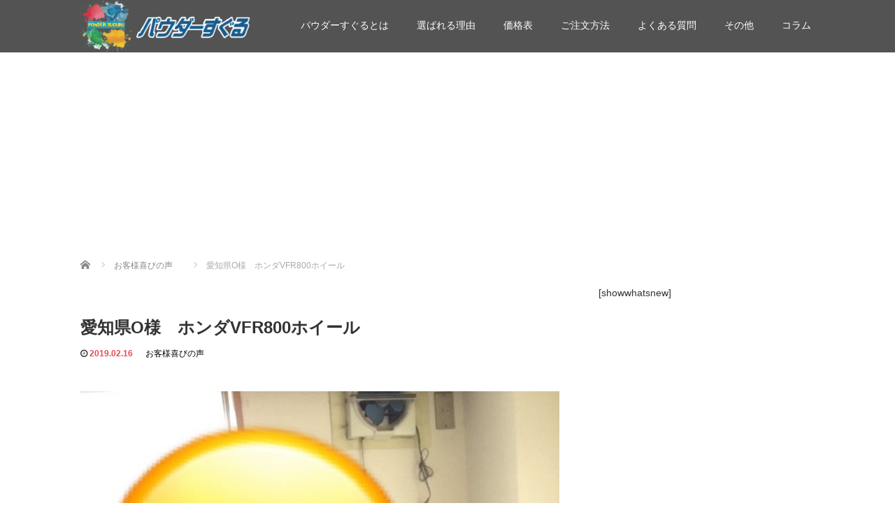

--- FILE ---
content_type: text/html; charset=UTF-8
request_url: http://suguru.bike/2019/02/16/%E6%84%9B%E7%9F%A5%E7%9C%8Co%E6%A7%98%E3%80%80%E3%83%9B%E3%83%B3%E3%83%80vfr800%E3%83%9B%E3%82%A4%E3%83%BC%E3%83%AB/
body_size: 16995
content:
<!DOCTYPE html>
<html dir="ltr" lang="ja" prefix="og: https://ogp.me/ns#">
<head prefix="og: http://ogp.me/ns# fb: http://ogp.me/ns/fb#">
  <meta charset="UTF-8">
  <meta name="viewport" content="width=device-width">
  <meta http-equiv="X-UA-Compatible" content="IE=edge">
  <meta name="format-detection" content="telephone=no">

  
  <meta name="description" content="【車種】ホンダVFR800【塗装品】ホイール前後set【塗装色】ゴールドメタリック+クリア&amp;nbsp;FBでご紹介頂きました！！有難う御座います↓↓&amp;nbsp;http...">

  <meta property="og:type" content="article" />
<meta property="og:url" content="http://suguru.bike/2019/02/16/%E6%84%9B%E7%9F%A5%E7%9C%8Co%E6%A7%98%E3%80%80%E3%83%9B%E3%83%B3%E3%83%80vfr800%E3%83%9B%E3%82%A4%E3%83%BC%E3%83%AB/" />
<meta property="og:title" content="愛知県O様　ホンダVFR800ホイール" />
<meta property="og:description" content="【車種】ホンダVFR800【塗装品】ホイール前後set【塗装色】ゴールドメタリック+クリア&amp;nbsp;FBでご紹介頂きました！！有難う御座います↓↓&amp;nbsp;http..." />
<meta property="og:site_name" content="パウダーすぐる" />
<meta property="og:image" content='http://suguru.bike/wp-content/uploads/2019/02/IMG_3884-310x200.jpg' />
<meta property="fb:admins" content="suguru.powder" />
<meta name="twitter:card" content="summary" />
<meta name="twitter:site" content="@okano_c" />
<meta name="twitter:creator" content="@okano_c" />
<meta name="twitter:title" content="愛知県O様　ホンダVFR800ホイール" />
<meta name="twitter:description" content="【車種】ホンダVFR800【塗装品】ホイール前後set【塗装色】ゴールドメタリック+クリア&amp;nbsp;FBでご紹介頂きました！！有難う御座います↓↓&amp;nbsp;http..." />
<meta name="twitter:image:src" content='http://suguru.bike/wp-content/uploads/2019/02/IMG_3884-150x150.jpg' />


  <link rel="profile" href="http://gmpg.org/xfn/11">
  <link rel="pingback" href="http://suguru.bike/xmlrpc.php">

    
		<!-- All in One SEO 4.9.3 - aioseo.com -->
		<title>愛知県O様 ホンダVFR800ホイール | パウダーすぐる</title>
	<meta name="description" content="【車種】 ホンダVFR800 【塗装品】 ホイール前後set 【塗装色】 ゴールドメタリック+クリア &amp;nbs" />
	<meta name="robots" content="max-image-preview:large" />
	<meta name="author" content="恵輔加藤"/>
	<meta name="google-site-verification" content="google-site-verification: google1de2568e06940e7a.html" />
	<meta name="keywords" content="お客様喜びの声" />
	<link rel="canonical" href="http://suguru.bike/2019/02/16/%e6%84%9b%e7%9f%a5%e7%9c%8co%e6%a7%98%e3%80%80%e3%83%9b%e3%83%b3%e3%83%80vfr800%e3%83%9b%e3%82%a4%e3%83%bc%e3%83%ab/" />
	<meta name="generator" content="All in One SEO (AIOSEO) 4.9.3" />
		<meta property="og:locale" content="ja_JP" />
		<meta property="og:site_name" content="パウダーすぐる |" />
		<meta property="og:type" content="article" />
		<meta property="og:title" content="愛知県O様 ホンダVFR800ホイール | パウダーすぐる" />
		<meta property="og:description" content="【車種】 ホンダVFR800 【塗装品】 ホイール前後set 【塗装色】 ゴールドメタリック+クリア &amp;nbs" />
		<meta property="og:url" content="http://suguru.bike/2019/02/16/%e6%84%9b%e7%9f%a5%e7%9c%8co%e6%a7%98%e3%80%80%e3%83%9b%e3%83%b3%e3%83%80vfr800%e3%83%9b%e3%82%a4%e3%83%bc%e3%83%ab/" />
		<meta property="article:published_time" content="2019-02-16T08:58:52+00:00" />
		<meta property="article:modified_time" content="2019-02-28T00:01:59+00:00" />
		<meta property="article:publisher" content="https://m.facebook.com/okanocoat/" />
		<meta name="twitter:card" content="summary" />
		<meta name="twitter:site" content="@okano_c" />
		<meta name="twitter:title" content="愛知県O様 ホンダVFR800ホイール | パウダーすぐる" />
		<meta name="twitter:description" content="【車種】 ホンダVFR800 【塗装品】 ホイール前後set 【塗装色】 ゴールドメタリック+クリア &amp;nbs" />
		<meta name="twitter:creator" content="@okano_c" />
		<script type="application/ld+json" class="aioseo-schema">
			{"@context":"https:\/\/schema.org","@graph":[{"@type":"Article","@id":"http:\/\/suguru.bike\/2019\/02\/16\/%e6%84%9b%e7%9f%a5%e7%9c%8co%e6%a7%98%e3%80%80%e3%83%9b%e3%83%b3%e3%83%80vfr800%e3%83%9b%e3%82%a4%e3%83%bc%e3%83%ab\/#article","name":"\u611b\u77e5\u770cO\u69d8 \u30db\u30f3\u30c0VFR800\u30db\u30a4\u30fc\u30eb | \u30d1\u30a6\u30c0\u30fc\u3059\u3050\u308b","headline":"\u611b\u77e5\u770cO\u69d8\u3000\u30db\u30f3\u30c0VFR800\u30db\u30a4\u30fc\u30eb","author":{"@id":"http:\/\/suguru.bike\/author\/eisukekato\/#author"},"publisher":{"@id":"http:\/\/suguru.bike\/#organization"},"image":{"@type":"ImageObject","url":"http:\/\/suguru.bike\/wp-content\/uploads\/2019\/02\/IMG_3884.jpg","width":1478,"height":1108},"datePublished":"2019-02-16T17:58:52+09:00","dateModified":"2019-02-28T09:01:59+09:00","inLanguage":"ja","mainEntityOfPage":{"@id":"http:\/\/suguru.bike\/2019\/02\/16\/%e6%84%9b%e7%9f%a5%e7%9c%8co%e6%a7%98%e3%80%80%e3%83%9b%e3%83%b3%e3%83%80vfr800%e3%83%9b%e3%82%a4%e3%83%bc%e3%83%ab\/#webpage"},"isPartOf":{"@id":"http:\/\/suguru.bike\/2019\/02\/16\/%e6%84%9b%e7%9f%a5%e7%9c%8co%e6%a7%98%e3%80%80%e3%83%9b%e3%83%b3%e3%83%80vfr800%e3%83%9b%e3%82%a4%e3%83%bc%e3%83%ab\/#webpage"},"articleSection":"\u304a\u5ba2\u69d8\u559c\u3073\u306e\u58f0"},{"@type":"BreadcrumbList","@id":"http:\/\/suguru.bike\/2019\/02\/16\/%e6%84%9b%e7%9f%a5%e7%9c%8co%e6%a7%98%e3%80%80%e3%83%9b%e3%83%b3%e3%83%80vfr800%e3%83%9b%e3%82%a4%e3%83%bc%e3%83%ab\/#breadcrumblist","itemListElement":[{"@type":"ListItem","@id":"http:\/\/suguru.bike#listItem","position":1,"name":"\u30db\u30fc\u30e0","item":"http:\/\/suguru.bike","nextItem":{"@type":"ListItem","@id":"http:\/\/suguru.bike\/category\/voice\/#listItem","name":"\u304a\u5ba2\u69d8\u559c\u3073\u306e\u58f0"}},{"@type":"ListItem","@id":"http:\/\/suguru.bike\/category\/voice\/#listItem","position":2,"name":"\u304a\u5ba2\u69d8\u559c\u3073\u306e\u58f0","item":"http:\/\/suguru.bike\/category\/voice\/","nextItem":{"@type":"ListItem","@id":"http:\/\/suguru.bike\/2019\/02\/16\/%e6%84%9b%e7%9f%a5%e7%9c%8co%e6%a7%98%e3%80%80%e3%83%9b%e3%83%b3%e3%83%80vfr800%e3%83%9b%e3%82%a4%e3%83%bc%e3%83%ab\/#listItem","name":"\u611b\u77e5\u770cO\u69d8\u3000\u30db\u30f3\u30c0VFR800\u30db\u30a4\u30fc\u30eb"},"previousItem":{"@type":"ListItem","@id":"http:\/\/suguru.bike#listItem","name":"\u30db\u30fc\u30e0"}},{"@type":"ListItem","@id":"http:\/\/suguru.bike\/2019\/02\/16\/%e6%84%9b%e7%9f%a5%e7%9c%8co%e6%a7%98%e3%80%80%e3%83%9b%e3%83%b3%e3%83%80vfr800%e3%83%9b%e3%82%a4%e3%83%bc%e3%83%ab\/#listItem","position":3,"name":"\u611b\u77e5\u770cO\u69d8\u3000\u30db\u30f3\u30c0VFR800\u30db\u30a4\u30fc\u30eb","previousItem":{"@type":"ListItem","@id":"http:\/\/suguru.bike\/category\/voice\/#listItem","name":"\u304a\u5ba2\u69d8\u559c\u3073\u306e\u58f0"}}]},{"@type":"Organization","@id":"http:\/\/suguru.bike\/#organization","name":"\u30d1\u30a6\u30c0\u30fc\u3059\u3050\u308b","url":"http:\/\/suguru.bike\/","sameAs":["https:\/\/m.facebook.com\/okanocoat\/","https:\/\/twitter.com\/okano_c","https:\/\/www.instagram.com\/powder_suguru\/"]},{"@type":"Person","@id":"http:\/\/suguru.bike\/author\/eisukekato\/#author","url":"http:\/\/suguru.bike\/author\/eisukekato\/","name":"\u6075\u8f14\u52a0\u85e4","image":{"@type":"ImageObject","@id":"http:\/\/suguru.bike\/2019\/02\/16\/%e6%84%9b%e7%9f%a5%e7%9c%8co%e6%a7%98%e3%80%80%e3%83%9b%e3%83%b3%e3%83%80vfr800%e3%83%9b%e3%82%a4%e3%83%bc%e3%83%ab\/#authorImage","url":"http:\/\/2.gravatar.com\/avatar\/8ce964e1a682e863bd4d560d78ab68fd?s=96&d=mm&r=g","width":96,"height":96,"caption":"\u6075\u8f14\u52a0\u85e4"}},{"@type":"WebPage","@id":"http:\/\/suguru.bike\/2019\/02\/16\/%e6%84%9b%e7%9f%a5%e7%9c%8co%e6%a7%98%e3%80%80%e3%83%9b%e3%83%b3%e3%83%80vfr800%e3%83%9b%e3%82%a4%e3%83%bc%e3%83%ab\/#webpage","url":"http:\/\/suguru.bike\/2019\/02\/16\/%e6%84%9b%e7%9f%a5%e7%9c%8co%e6%a7%98%e3%80%80%e3%83%9b%e3%83%b3%e3%83%80vfr800%e3%83%9b%e3%82%a4%e3%83%bc%e3%83%ab\/","name":"\u611b\u77e5\u770cO\u69d8 \u30db\u30f3\u30c0VFR800\u30db\u30a4\u30fc\u30eb | \u30d1\u30a6\u30c0\u30fc\u3059\u3050\u308b","description":"\u3010\u8eca\u7a2e\u3011 \u30db\u30f3\u30c0VFR800 \u3010\u5857\u88c5\u54c1\u3011 \u30db\u30a4\u30fc\u30eb\u524d\u5f8cset \u3010\u5857\u88c5\u8272\u3011 \u30b4\u30fc\u30eb\u30c9\u30e1\u30bf\u30ea\u30c3\u30af+\u30af\u30ea\u30a2 &nbs","inLanguage":"ja","isPartOf":{"@id":"http:\/\/suguru.bike\/#website"},"breadcrumb":{"@id":"http:\/\/suguru.bike\/2019\/02\/16\/%e6%84%9b%e7%9f%a5%e7%9c%8co%e6%a7%98%e3%80%80%e3%83%9b%e3%83%b3%e3%83%80vfr800%e3%83%9b%e3%82%a4%e3%83%bc%e3%83%ab\/#breadcrumblist"},"author":{"@id":"http:\/\/suguru.bike\/author\/eisukekato\/#author"},"creator":{"@id":"http:\/\/suguru.bike\/author\/eisukekato\/#author"},"image":{"@type":"ImageObject","url":"http:\/\/suguru.bike\/wp-content\/uploads\/2019\/02\/IMG_3884.jpg","@id":"http:\/\/suguru.bike\/2019\/02\/16\/%e6%84%9b%e7%9f%a5%e7%9c%8co%e6%a7%98%e3%80%80%e3%83%9b%e3%83%b3%e3%83%80vfr800%e3%83%9b%e3%82%a4%e3%83%bc%e3%83%ab\/#mainImage","width":1478,"height":1108},"primaryImageOfPage":{"@id":"http:\/\/suguru.bike\/2019\/02\/16\/%e6%84%9b%e7%9f%a5%e7%9c%8co%e6%a7%98%e3%80%80%e3%83%9b%e3%83%b3%e3%83%80vfr800%e3%83%9b%e3%82%a4%e3%83%bc%e3%83%ab\/#mainImage"},"datePublished":"2019-02-16T17:58:52+09:00","dateModified":"2019-02-28T09:01:59+09:00"},{"@type":"WebSite","@id":"http:\/\/suguru.bike\/#website","url":"http:\/\/suguru.bike\/","name":"\u30d1\u30a6\u30c0\u30fc\u3059\u3050\u308b","inLanguage":"ja","publisher":{"@id":"http:\/\/suguru.bike\/#organization"}}]}
		</script>
		<!-- All in One SEO -->

<link rel='dns-prefetch' href='//ajax.googleapis.com' />
<link rel='dns-prefetch' href='//www.google.com' />
<link rel='dns-prefetch' href='//s.w.org' />
<link rel="alternate" type="application/rss+xml" title="パウダーすぐる &raquo; フィード" href="http://suguru.bike/feed/" />
<link rel="alternate" type="application/rss+xml" title="パウダーすぐる &raquo; コメントフィード" href="http://suguru.bike/comments/feed/" />
<link rel="alternate" type="application/rss+xml" title="パウダーすぐる &raquo; 愛知県O様　ホンダVFR800ホイール のコメントのフィード" href="http://suguru.bike/2019/02/16/%e6%84%9b%e7%9f%a5%e7%9c%8co%e6%a7%98%e3%80%80%e3%83%9b%e3%83%b3%e3%83%80vfr800%e3%83%9b%e3%82%a4%e3%83%bc%e3%83%ab/feed/" />
<script type="text/javascript">
window._wpemojiSettings = {"baseUrl":"https:\/\/s.w.org\/images\/core\/emoji\/14.0.0\/72x72\/","ext":".png","svgUrl":"https:\/\/s.w.org\/images\/core\/emoji\/14.0.0\/svg\/","svgExt":".svg","source":{"concatemoji":"http:\/\/suguru.bike\/wp-includes\/js\/wp-emoji-release.min.js?ver=6.0.11"}};
/*! This file is auto-generated */
!function(e,a,t){var n,r,o,i=a.createElement("canvas"),p=i.getContext&&i.getContext("2d");function s(e,t){var a=String.fromCharCode,e=(p.clearRect(0,0,i.width,i.height),p.fillText(a.apply(this,e),0,0),i.toDataURL());return p.clearRect(0,0,i.width,i.height),p.fillText(a.apply(this,t),0,0),e===i.toDataURL()}function c(e){var t=a.createElement("script");t.src=e,t.defer=t.type="text/javascript",a.getElementsByTagName("head")[0].appendChild(t)}for(o=Array("flag","emoji"),t.supports={everything:!0,everythingExceptFlag:!0},r=0;r<o.length;r++)t.supports[o[r]]=function(e){if(!p||!p.fillText)return!1;switch(p.textBaseline="top",p.font="600 32px Arial",e){case"flag":return s([127987,65039,8205,9895,65039],[127987,65039,8203,9895,65039])?!1:!s([55356,56826,55356,56819],[55356,56826,8203,55356,56819])&&!s([55356,57332,56128,56423,56128,56418,56128,56421,56128,56430,56128,56423,56128,56447],[55356,57332,8203,56128,56423,8203,56128,56418,8203,56128,56421,8203,56128,56430,8203,56128,56423,8203,56128,56447]);case"emoji":return!s([129777,127995,8205,129778,127999],[129777,127995,8203,129778,127999])}return!1}(o[r]),t.supports.everything=t.supports.everything&&t.supports[o[r]],"flag"!==o[r]&&(t.supports.everythingExceptFlag=t.supports.everythingExceptFlag&&t.supports[o[r]]);t.supports.everythingExceptFlag=t.supports.everythingExceptFlag&&!t.supports.flag,t.DOMReady=!1,t.readyCallback=function(){t.DOMReady=!0},t.supports.everything||(n=function(){t.readyCallback()},a.addEventListener?(a.addEventListener("DOMContentLoaded",n,!1),e.addEventListener("load",n,!1)):(e.attachEvent("onload",n),a.attachEvent("onreadystatechange",function(){"complete"===a.readyState&&t.readyCallback()})),(e=t.source||{}).concatemoji?c(e.concatemoji):e.wpemoji&&e.twemoji&&(c(e.twemoji),c(e.wpemoji)))}(window,document,window._wpemojiSettings);
</script>
<style type="text/css">
img.wp-smiley,
img.emoji {
	display: inline !important;
	border: none !important;
	box-shadow: none !important;
	height: 1em !important;
	width: 1em !important;
	margin: 0 0.07em !important;
	vertical-align: -0.1em !important;
	background: none !important;
	padding: 0 !important;
}
</style>
	<link rel='stylesheet' id='wp-block-library-css'  href='http://suguru.bike/wp-includes/css/dist/block-library/style.min.css?ver=4.1.4' type='text/css' media='all' />
<link rel='stylesheet' id='aioseo/css/src/vue/standalone/blocks/table-of-contents/global.scss-css'  href='http://suguru.bike/wp-content/plugins/all-in-one-seo-pack/dist/Lite/assets/css/table-of-contents/global.e90f6d47.css?ver=4.9.3' type='text/css' media='all' />
<style id='global-styles-inline-css' type='text/css'>
body{--wp--preset--color--black: #000000;--wp--preset--color--cyan-bluish-gray: #abb8c3;--wp--preset--color--white: #ffffff;--wp--preset--color--pale-pink: #f78da7;--wp--preset--color--vivid-red: #cf2e2e;--wp--preset--color--luminous-vivid-orange: #ff6900;--wp--preset--color--luminous-vivid-amber: #fcb900;--wp--preset--color--light-green-cyan: #7bdcb5;--wp--preset--color--vivid-green-cyan: #00d084;--wp--preset--color--pale-cyan-blue: #8ed1fc;--wp--preset--color--vivid-cyan-blue: #0693e3;--wp--preset--color--vivid-purple: #9b51e0;--wp--preset--gradient--vivid-cyan-blue-to-vivid-purple: linear-gradient(135deg,rgba(6,147,227,1) 0%,rgb(155,81,224) 100%);--wp--preset--gradient--light-green-cyan-to-vivid-green-cyan: linear-gradient(135deg,rgb(122,220,180) 0%,rgb(0,208,130) 100%);--wp--preset--gradient--luminous-vivid-amber-to-luminous-vivid-orange: linear-gradient(135deg,rgba(252,185,0,1) 0%,rgba(255,105,0,1) 100%);--wp--preset--gradient--luminous-vivid-orange-to-vivid-red: linear-gradient(135deg,rgba(255,105,0,1) 0%,rgb(207,46,46) 100%);--wp--preset--gradient--very-light-gray-to-cyan-bluish-gray: linear-gradient(135deg,rgb(238,238,238) 0%,rgb(169,184,195) 100%);--wp--preset--gradient--cool-to-warm-spectrum: linear-gradient(135deg,rgb(74,234,220) 0%,rgb(151,120,209) 20%,rgb(207,42,186) 40%,rgb(238,44,130) 60%,rgb(251,105,98) 80%,rgb(254,248,76) 100%);--wp--preset--gradient--blush-light-purple: linear-gradient(135deg,rgb(255,206,236) 0%,rgb(152,150,240) 100%);--wp--preset--gradient--blush-bordeaux: linear-gradient(135deg,rgb(254,205,165) 0%,rgb(254,45,45) 50%,rgb(107,0,62) 100%);--wp--preset--gradient--luminous-dusk: linear-gradient(135deg,rgb(255,203,112) 0%,rgb(199,81,192) 50%,rgb(65,88,208) 100%);--wp--preset--gradient--pale-ocean: linear-gradient(135deg,rgb(255,245,203) 0%,rgb(182,227,212) 50%,rgb(51,167,181) 100%);--wp--preset--gradient--electric-grass: linear-gradient(135deg,rgb(202,248,128) 0%,rgb(113,206,126) 100%);--wp--preset--gradient--midnight: linear-gradient(135deg,rgb(2,3,129) 0%,rgb(40,116,252) 100%);--wp--preset--duotone--dark-grayscale: url('#wp-duotone-dark-grayscale');--wp--preset--duotone--grayscale: url('#wp-duotone-grayscale');--wp--preset--duotone--purple-yellow: url('#wp-duotone-purple-yellow');--wp--preset--duotone--blue-red: url('#wp-duotone-blue-red');--wp--preset--duotone--midnight: url('#wp-duotone-midnight');--wp--preset--duotone--magenta-yellow: url('#wp-duotone-magenta-yellow');--wp--preset--duotone--purple-green: url('#wp-duotone-purple-green');--wp--preset--duotone--blue-orange: url('#wp-duotone-blue-orange');--wp--preset--font-size--small: 13px;--wp--preset--font-size--medium: 20px;--wp--preset--font-size--large: 36px;--wp--preset--font-size--x-large: 42px;}.has-black-color{color: var(--wp--preset--color--black) !important;}.has-cyan-bluish-gray-color{color: var(--wp--preset--color--cyan-bluish-gray) !important;}.has-white-color{color: var(--wp--preset--color--white) !important;}.has-pale-pink-color{color: var(--wp--preset--color--pale-pink) !important;}.has-vivid-red-color{color: var(--wp--preset--color--vivid-red) !important;}.has-luminous-vivid-orange-color{color: var(--wp--preset--color--luminous-vivid-orange) !important;}.has-luminous-vivid-amber-color{color: var(--wp--preset--color--luminous-vivid-amber) !important;}.has-light-green-cyan-color{color: var(--wp--preset--color--light-green-cyan) !important;}.has-vivid-green-cyan-color{color: var(--wp--preset--color--vivid-green-cyan) !important;}.has-pale-cyan-blue-color{color: var(--wp--preset--color--pale-cyan-blue) !important;}.has-vivid-cyan-blue-color{color: var(--wp--preset--color--vivid-cyan-blue) !important;}.has-vivid-purple-color{color: var(--wp--preset--color--vivid-purple) !important;}.has-black-background-color{background-color: var(--wp--preset--color--black) !important;}.has-cyan-bluish-gray-background-color{background-color: var(--wp--preset--color--cyan-bluish-gray) !important;}.has-white-background-color{background-color: var(--wp--preset--color--white) !important;}.has-pale-pink-background-color{background-color: var(--wp--preset--color--pale-pink) !important;}.has-vivid-red-background-color{background-color: var(--wp--preset--color--vivid-red) !important;}.has-luminous-vivid-orange-background-color{background-color: var(--wp--preset--color--luminous-vivid-orange) !important;}.has-luminous-vivid-amber-background-color{background-color: var(--wp--preset--color--luminous-vivid-amber) !important;}.has-light-green-cyan-background-color{background-color: var(--wp--preset--color--light-green-cyan) !important;}.has-vivid-green-cyan-background-color{background-color: var(--wp--preset--color--vivid-green-cyan) !important;}.has-pale-cyan-blue-background-color{background-color: var(--wp--preset--color--pale-cyan-blue) !important;}.has-vivid-cyan-blue-background-color{background-color: var(--wp--preset--color--vivid-cyan-blue) !important;}.has-vivid-purple-background-color{background-color: var(--wp--preset--color--vivid-purple) !important;}.has-black-border-color{border-color: var(--wp--preset--color--black) !important;}.has-cyan-bluish-gray-border-color{border-color: var(--wp--preset--color--cyan-bluish-gray) !important;}.has-white-border-color{border-color: var(--wp--preset--color--white) !important;}.has-pale-pink-border-color{border-color: var(--wp--preset--color--pale-pink) !important;}.has-vivid-red-border-color{border-color: var(--wp--preset--color--vivid-red) !important;}.has-luminous-vivid-orange-border-color{border-color: var(--wp--preset--color--luminous-vivid-orange) !important;}.has-luminous-vivid-amber-border-color{border-color: var(--wp--preset--color--luminous-vivid-amber) !important;}.has-light-green-cyan-border-color{border-color: var(--wp--preset--color--light-green-cyan) !important;}.has-vivid-green-cyan-border-color{border-color: var(--wp--preset--color--vivid-green-cyan) !important;}.has-pale-cyan-blue-border-color{border-color: var(--wp--preset--color--pale-cyan-blue) !important;}.has-vivid-cyan-blue-border-color{border-color: var(--wp--preset--color--vivid-cyan-blue) !important;}.has-vivid-purple-border-color{border-color: var(--wp--preset--color--vivid-purple) !important;}.has-vivid-cyan-blue-to-vivid-purple-gradient-background{background: var(--wp--preset--gradient--vivid-cyan-blue-to-vivid-purple) !important;}.has-light-green-cyan-to-vivid-green-cyan-gradient-background{background: var(--wp--preset--gradient--light-green-cyan-to-vivid-green-cyan) !important;}.has-luminous-vivid-amber-to-luminous-vivid-orange-gradient-background{background: var(--wp--preset--gradient--luminous-vivid-amber-to-luminous-vivid-orange) !important;}.has-luminous-vivid-orange-to-vivid-red-gradient-background{background: var(--wp--preset--gradient--luminous-vivid-orange-to-vivid-red) !important;}.has-very-light-gray-to-cyan-bluish-gray-gradient-background{background: var(--wp--preset--gradient--very-light-gray-to-cyan-bluish-gray) !important;}.has-cool-to-warm-spectrum-gradient-background{background: var(--wp--preset--gradient--cool-to-warm-spectrum) !important;}.has-blush-light-purple-gradient-background{background: var(--wp--preset--gradient--blush-light-purple) !important;}.has-blush-bordeaux-gradient-background{background: var(--wp--preset--gradient--blush-bordeaux) !important;}.has-luminous-dusk-gradient-background{background: var(--wp--preset--gradient--luminous-dusk) !important;}.has-pale-ocean-gradient-background{background: var(--wp--preset--gradient--pale-ocean) !important;}.has-electric-grass-gradient-background{background: var(--wp--preset--gradient--electric-grass) !important;}.has-midnight-gradient-background{background: var(--wp--preset--gradient--midnight) !important;}.has-small-font-size{font-size: var(--wp--preset--font-size--small) !important;}.has-medium-font-size{font-size: var(--wp--preset--font-size--medium) !important;}.has-large-font-size{font-size: var(--wp--preset--font-size--large) !important;}.has-x-large-font-size{font-size: var(--wp--preset--font-size--x-large) !important;}
</style>
<link rel='stylesheet' id='contact-form-7-css'  href='http://suguru.bike/wp-content/plugins/contact-form-7/includes/css/styles.css?ver=5.7.7' type='text/css' media='all' />
<link rel='stylesheet' id='tcd-maps-css'  href='http://suguru.bike/wp-content/plugins/tcd-google-maps/admin.css?ver=4.1.4' type='text/css' media='all' />
<link rel='stylesheet' id='_tk-bootstrap-wp-css'  href='http://suguru.bike/wp-content/themes/amore_tcd028/includes/css/bootstrap-wp.css?ver=4.1.4' type='text/css' media='all' />
<link rel='stylesheet' id='_tk-bootstrap-css'  href='http://suguru.bike/wp-content/themes/amore_tcd028/includes/resources/bootstrap/css/bootstrap.min.css?ver=4.1.4' type='text/css' media='all' />
<link rel='stylesheet' id='_tk-font-awesome-css'  href='http://suguru.bike/wp-content/themes/amore_tcd028/includes/css/font-awesome.min.css?ver=4.1.0' type='text/css' media='all' />
<link rel='stylesheet' id='_tk-style-css'  href='http://suguru.bike/wp-content/themes/amore_tcd028/style.css?ver=4.1.4' type='text/css' media='all' />
<script type='text/javascript' src='https://ajax.googleapis.com/ajax/libs/jquery/1.11.3/jquery.min.js?ver=6.0.11' id='jquery-js'></script>
<script type='text/javascript' src='http://suguru.bike/wp-content/themes/amore_tcd028/includes/resources/bootstrap/js/bootstrap.js?ver=6.0.11' id='_tk-bootstrapjs-js'></script>
<script type='text/javascript' src='http://suguru.bike/wp-content/themes/amore_tcd028/includes/js/bootstrap-wp.js?ver=6.0.11' id='_tk-bootstrapwp-js'></script>
<link rel="https://api.w.org/" href="http://suguru.bike/wp-json/" /><link rel="alternate" type="application/json" href="http://suguru.bike/wp-json/wp/v2/posts/1076" /><link rel='shortlink' href='http://suguru.bike/?p=1076' />
<link rel="alternate" type="application/json+oembed" href="http://suguru.bike/wp-json/oembed/1.0/embed?url=http%3A%2F%2Fsuguru.bike%2F2019%2F02%2F16%2F%25e6%2584%259b%25e7%259f%25a5%25e7%259c%258co%25e6%25a7%2598%25e3%2580%2580%25e3%2583%259b%25e3%2583%25b3%25e3%2583%2580vfr800%25e3%2583%259b%25e3%2582%25a4%25e3%2583%25bc%25e3%2583%25ab%2F" />
<link rel="alternate" type="text/xml+oembed" href="http://suguru.bike/wp-json/oembed/1.0/embed?url=http%3A%2F%2Fsuguru.bike%2F2019%2F02%2F16%2F%25e6%2584%259b%25e7%259f%25a5%25e7%259c%258co%25e6%25a7%2598%25e3%2580%2580%25e3%2583%259b%25e3%2583%25b3%25e3%2583%2580vfr800%25e3%2583%259b%25e3%2582%25a4%25e3%2583%25bc%25e3%2583%25ab%2F&#038;format=xml" />
<!-- Google Tag Manager -->
<script>(function(w,d,s,l,i){w[l]=w[l]||[];w[l].push({'gtm.start':
new Date().getTime(),event:'gtm.js'});var f=d.getElementsByTagName(s)[0],
j=d.createElement(s),dl=l!='dataLayer'?'&l='+l:'';j.async=true;j.src=
'https://www.googletagmanager.com/gtm.js?id='+i+dl;f.parentNode.insertBefore(j,f);
})(window,document,'script','dataLayer','GTM-NRNQMLB');</script>
<!-- End Google Tag Manager --><link rel="icon" href="http://suguru.bike/wp-content/uploads/2018/10/cropped-header_logo-32x32.png" sizes="32x32" />
<link rel="icon" href="http://suguru.bike/wp-content/uploads/2018/10/cropped-header_logo-192x192.png" sizes="192x192" />
<link rel="apple-touch-icon" href="http://suguru.bike/wp-content/uploads/2018/10/cropped-header_logo-180x180.png" />
<meta name="msapplication-TileImage" content="http://suguru.bike/wp-content/uploads/2018/10/cropped-header_logo-270x270.png" />
		<style type="text/css" id="wp-custom-css">
			@charset "utf-8";


/*box-sizingを全ブラウザに対応*/
*, *:before, *:after {
    -webkit-box-sizing: border-box;
    -moz-box-sizing: border-box;
    -o-box-sizing: border-box;
    -ms-box-sizing: border-box;
    box-sizing: border-box;
}

/* floatの解除 ------------- */
.fbox{
	clear:both;
	_display: inline-block;
	min-height: 1%;
}
.fbox:after {
	display: block;
	clear: both;
	height: 0;
	visibility: hidden;
	content: ".";
	line-height: 0;
}
*{
	font-family: 游ゴシック, "Yu Gothic", YuGothic, sans-serif;
}

.recaptcha_policy {
  padding: 0;
  margin: 0;
  text-align: center;
  font-size: 11px !important;
  color: #444 !important;
}
.recaptcha_policy a {
  font-size: 11px !important;
  color: #111 !important;
}

.grecaptcha-badge { visibility: hidden; }		</style>
		  
  <link rel="stylesheet" media="screen and (max-width:771px)" href="http://suguru.bike/wp-content/themes/amore_tcd028/footer-bar/footer-bar.css?ver=4.1.4">

  <script type="text/javascript" src="http://suguru.bike/wp-content/themes/amore_tcd028/js/jquery.elevatezoom.js"></script>
  <script type="text/javascript" src="http://suguru.bike/wp-content/themes/amore_tcd028/parallax.js"></script>
  <script type="text/javascript" src="http://suguru.bike/wp-content/themes/amore_tcd028/js/jscript.js"></script>
   

  <script type="text/javascript">
    jQuery(function() {
      jQuery(".zoom").elevateZoom({
        zoomType : "inner",
        zoomWindowFadeIn: 500,
        zoomWindowFadeOut: 500,
        easing : true
      });
    });
  </script>

  <script type="text/javascript" src="http://suguru.bike/wp-content/themes/amore_tcd028/js/syncertel.js"></script>

  <link rel="stylesheet" media="screen and (max-width:991px)" href="http://suguru.bike/wp-content/themes/amore_tcd028/responsive.css?ver=4.1.4">
  <link rel="stylesheet" href="//maxcdn.bootstrapcdn.com/font-awesome/4.3.0/css/font-awesome.min.css">
  <link rel="stylesheet" href="http://suguru.bike/wp-content/themes/amore_tcd028/amore.css?ver=4.1.4" type="text/css" />
  <link rel="stylesheet" href="http://suguru.bike/wp-content/themes/amore_tcd028/comment-style.css?ver=4.1.4" type="text/css" />
  <style type="text/css">
          .site-navigation{position:fixed;}
    
  .fa, .wp-icon a:before {display:inline-block;font:normal normal normal 14px/1 FontAwesome;font-size:inherit;text-rendering:auto;-webkit-font-smoothing:antialiased;-moz-osx-font-smoothing:grayscale;transform:translate(0, 0)}
  .fa-phone:before, .wp-icon.wp-fa-phone a:before {content:"\f095"; margin-right:5px;}

  body { font-size:14px; }
  a {color: #E84854;}
  a:hover, #bread_crumb li.home a:hover:before {color: #222222;}
  #global_menu ul ul li a{background:#E84854;}
  #global_menu ul ul li a:hover{background:#222222;}
  #previous_next_post a:hover{
    background: #222222;
  }
  .social-icon:hover{
    background-color: #E84854 !important;
  }
  .up-arrow:hover{
    background-color: #E84854 !important;
  }

  .menu-item:hover *:not(.dropdown-menu *){
    color: #E84854 !important;
  }
  .menu-item a:hover {
    color: #E84854 !important;
  }
  .button a, .pager li > a, .pager li > span{
    background-color: #222222;
  }
  .dropdown-menu .menu-item > a:hover, .button a:hover, .pager li > a:hover{
    background-color: #E84854 !important;
  }
  .button-green a{
    background-color: #E84854;
  }
  .button-green a:hover{
    background-color: #E84854;
  }
  .timestamp{
    color: #E84854;
  }
  .blog-list-timestamp{
    color: #E84854;
  }
  .footer_main, .scrolltotop{
    background-color: #222222;
  }
  .scrolltotop_arrow a:hover{
    color: #E84854;
  }

  .first-h1{
    color: #FFFFFF;
    text-shadow: 1px 1px 1px #000000 !important;
  }
  .second-body, .second-body{
    color: #222222;
  }
  .top-headline.third_headline{
      color: #FFFFFF;
      text-shadow: 0px 0px px #FFFFFF;
  }
  .top-headline.fourth_headline{
      color: #FFFFFF;
      text-shadow: 0px 0px 10px #666666;
  }
  .top-headline.fifth_headline{
      color: #FFFFFF;
      text-shadow: px px px #FFFFFF;
  }

  .top-headline{
      color: #FFFFFF;
      text-shadow: 0px 0px 10px #666666;
  }

  .thumb:hover:after{
      box-shadow: inset 0 0 0 7px #E84854;
  }


    p { word-wrap:break-word; }
  
  
  

</style>

</head>

<body class="post-template-default single single-post postid-1076 single-format-standard group-blog">
<!-- Google Tag Manager (noscript) -->
<noscript><iframe src="https://www.googletagmanager.com/ns.html?id=GTM-P96DQ7V"
height="0" width="0" style="display:none;visibility:hidden"></iframe></noscript>
<!-- End Google Tag Manager (noscript) -->
  
  <div id="verytop"></div>
  <nav id="header" class="site-navigation">
      <div class="container">
      <div class="row">
        <div class="site-navigation-inner col-xs-120 no-padding" style="padding:0px">
          <div class="navbar navbar-default">
            <div class="navbar-header">
              <div id="logo-area">
                <div id='logo_image'>
<h1 id="logo" style="top:0px; left:0px;"><a href=" http://suguru.bike/" title="パウダーすぐる" data-label="パウダーすぐる"><img class="h_logo" src="http://suguru.bike/wp-content/uploads/tcd-w/logo-resized.png?1769454077" alt="パウダーすぐる" title="パウダーすぐる" /></a></h1>
</div>
                              </div>

            </div>

            <!-- The WordPress Menu goes here -->
            <div class="pull-right right-menu">
                                              <div class="collapse navbar-collapse"><ul id="main-menu" class="nav navbar-nav"><li id="menu-item-122" class="menu-item menu-item-type-post_type menu-item-object-page menu-item-has-children menu-item-122 dropdown"><a title="パウダーすぐるとは" href="http://suguru.bike/about/" data-toggle="dropdown" class="dropdown-toggle" aria-haspopup="true">パウダーすぐるとは <span class="caret"></span></a>
<ul role="menu" class=" dropdown-menu">
	<li id="menu-item-123" class="menu-item menu-item-type-post_type menu-item-object-page menu-item-123"><a title="パウダーコートとは" href="http://suguru.bike/about/powder/">パウダーコートとは</a></li>
	<li id="menu-item-371" class="menu-item menu-item-type-custom menu-item-object-custom menu-item-371"><a title="代表挨拶" href="http://suguru.bike/about/#aisatsu">代表挨拶</a></li>
	<li id="menu-item-372" class="menu-item menu-item-type-custom menu-item-object-custom menu-item-372"><a title="誕生秘話" href="http://suguru.bike/about/#hiwa">誕生秘話</a></li>
	<li id="menu-item-534" class="menu-item menu-item-type-post_type menu-item-object-page menu-item-534"><a title="会社概要" href="http://suguru.bike/about/company-profile/">会社概要</a></li>
</ul>
</li>
<li id="menu-item-535" class="menu-item menu-item-type-custom menu-item-object-custom menu-item-has-children menu-item-535 dropdown"><a title="選ばれる理由" data-toggle="dropdown" class="dropdown-toggle" aria-haspopup="true">選ばれる理由 <span class="caret"></span></a>
<ul role="menu" class=" dropdown-menu">
	<li id="menu-item-512" class="menu-item menu-item-type-post_type menu-item-object-page menu-item-512"><a title="作業工程" href="http://suguru.bike/reason/flow/">作業工程</a></li>
	<li id="menu-item-374" class="menu-item menu-item-type-custom menu-item-object-custom menu-item-374"><a title="信頼の実績" href="http://suguru.bike/category/performance/">信頼の実績</a></li>
	<li id="menu-item-319" class="menu-item menu-item-type-post_type menu-item-object-page menu-item-319"><a title="スタッフ力" href="http://suguru.bike/reason/staff/">スタッフ力</a></li>
	<li id="menu-item-474" class="menu-item menu-item-type-custom menu-item-object-custom menu-item-474"><a title="喜びの声" href="http://suguru.bike/category/voice/">喜びの声</a></li>
</ul>
</li>
<li id="menu-item-5516" class="menu-item menu-item-type-custom menu-item-object-custom menu-item-5516"><a title="価格表" href="https://ameblo.jp/powder-suguru/entry-12751282834.html">価格表</a></li>
<li id="menu-item-127" class="menu-item menu-item-type-post_type menu-item-object-page menu-item-has-children menu-item-127 dropdown"><a title="ご注文方法" href="http://suguru.bike/order-flow/" data-toggle="dropdown" class="dropdown-toggle" aria-haspopup="true">ご注文方法 <span class="caret"></span></a>
<ul role="menu" class=" dropdown-menu">
	<li id="menu-item-1050" class="menu-item menu-item-type-post_type menu-item-object-page menu-item-1050"><a title="色見本" href="http://suguru.bike/color/">色見本</a></li>
</ul>
</li>
<li id="menu-item-126" class="menu-item menu-item-type-post_type menu-item-object-page menu-item-has-children menu-item-126 dropdown"><a title="よくある質問" href="http://suguru.bike/qa/" data-toggle="dropdown" class="dropdown-toggle" aria-haspopup="true">よくある質問 <span class="caret"></span></a>
<ul role="menu" class=" dropdown-menu">
	<li id="menu-item-320" class="menu-item menu-item-type-post_type menu-item-object-page menu-item-320"><a title="見積もり・お問い合わせ" href="http://suguru.bike/qa/contact/">見積もり・お問い合わせ</a></li>
</ul>
</li>
<li id="menu-item-533" class="menu-item menu-item-type-custom menu-item-object-custom menu-item-has-children menu-item-533 dropdown"><a title="その他" data-toggle="dropdown" class="dropdown-toggle" aria-haspopup="true">その他 <span class="caret"></span></a>
<ul role="menu" class=" dropdown-menu">
	<li id="menu-item-418" class="menu-item menu-item-type-post_type menu-item-object-page menu-item-418"><a title="マフラー塗装" href="http://suguru.bike/other/muffler/">マフラー塗装</a></li>
	<li id="menu-item-419" class="menu-item menu-item-type-post_type menu-item-object-page menu-item-419"><a title="ウレタン塗装" href="http://suguru.bike/other/urethane/">ウレタン塗装</a></li>
	<li id="menu-item-381" class="menu-item menu-item-type-custom menu-item-object-custom menu-item-381"><a title="お客様要望サービス" href="http://suguru.bike/about/#jitsugen">お客様要望サービス</a></li>
</ul>
</li>
<li id="menu-item-1235" class="menu-item menu-item-type-custom menu-item-object-custom menu-item-1235"><a title="コラム" href="http://suguru.bike/category/%E3%82%B3%E3%83%A9%E3%83%A0/">コラム</a></li>
</ul></div>                                                                <a href="#" class="menu_button"></a>
                 <div id="global_menu" class="clearfix">
                  <ul id="menu-%e3%82%b0%e3%83%ad%e3%83%bc%e3%83%90%e3%83%ab%e3%83%a1%e3%83%8b%e3%83%a5%e3%83%bc" class="menu"><li class="menu-item menu-item-type-post_type menu-item-object-page menu-item-has-children menu-item-122"><a href="http://suguru.bike/about/">パウダーすぐるとは</a>
<ul class="sub-menu">
	<li class="menu-item menu-item-type-post_type menu-item-object-page menu-item-123"><a href="http://suguru.bike/about/powder/">パウダーコートとは</a></li>
	<li class="menu-item menu-item-type-custom menu-item-object-custom menu-item-371"><a href="http://suguru.bike/about/#aisatsu">代表挨拶</a></li>
	<li class="menu-item menu-item-type-custom menu-item-object-custom menu-item-372"><a href="http://suguru.bike/about/#hiwa">誕生秘話</a></li>
	<li class="menu-item menu-item-type-post_type menu-item-object-page menu-item-534"><a href="http://suguru.bike/about/company-profile/">会社概要</a></li>
</ul>
</li>
<li class="menu-item menu-item-type-custom menu-item-object-custom menu-item-has-children menu-item-535"><a>選ばれる理由</a>
<ul class="sub-menu">
	<li class="menu-item menu-item-type-post_type menu-item-object-page menu-item-512"><a href="http://suguru.bike/reason/flow/">作業工程</a></li>
	<li class="menu-item menu-item-type-custom menu-item-object-custom menu-item-374"><a href="http://suguru.bike/category/performance/">信頼の実績</a></li>
	<li class="menu-item menu-item-type-post_type menu-item-object-page menu-item-319"><a href="http://suguru.bike/reason/staff/">スタッフ力</a></li>
	<li class="menu-item menu-item-type-custom menu-item-object-custom menu-item-474"><a href="http://suguru.bike/category/voice/">喜びの声</a></li>
</ul>
</li>
<li class="menu-item menu-item-type-custom menu-item-object-custom menu-item-5516"><a href="https://ameblo.jp/powder-suguru/entry-12751282834.html">価格表</a></li>
<li class="menu-item menu-item-type-post_type menu-item-object-page menu-item-has-children menu-item-127"><a href="http://suguru.bike/order-flow/">ご注文方法</a>
<ul class="sub-menu">
	<li class="menu-item menu-item-type-post_type menu-item-object-page menu-item-1050"><a href="http://suguru.bike/color/">色見本</a></li>
</ul>
</li>
<li class="menu-item menu-item-type-post_type menu-item-object-page menu-item-has-children menu-item-126"><a href="http://suguru.bike/qa/">よくある質問</a>
<ul class="sub-menu">
	<li class="menu-item menu-item-type-post_type menu-item-object-page menu-item-320"><a href="http://suguru.bike/qa/contact/">見積もり・お問い合わせ</a></li>
</ul>
</li>
<li class="menu-item menu-item-type-custom menu-item-object-custom menu-item-has-children menu-item-533"><a>その他</a>
<ul class="sub-menu">
	<li class="menu-item menu-item-type-post_type menu-item-object-page menu-item-418"><a href="http://suguru.bike/other/muffler/">マフラー塗装</a></li>
	<li class="menu-item menu-item-type-post_type menu-item-object-page menu-item-419"><a href="http://suguru.bike/other/urethane/">ウレタン塗装</a></li>
	<li class="menu-item menu-item-type-custom menu-item-object-custom menu-item-381"><a href="http://suguru.bike/about/#jitsugen">お客様要望サービス</a></li>
</ul>
</li>
<li class="menu-item menu-item-type-custom menu-item-object-custom menu-item-1235"><a href="http://suguru.bike/category/%E3%82%B3%E3%83%A9%E3%83%A0/">コラム</a></li>
</ul>                 </div>
                                           </div>

          </div><!-- .navbar -->
        </div>
      </div>
    </div><!-- .container -->
  </nav><!-- .site-navigation -->

<div class="main-content">
    <div class="amore-divider romaji" data-parallax="scroll" data-image-src="">
    <div class="container">
      <div class="row">
        <div class="col-xs-120">
          <div class="top-headline" style="margin-top: 50px; margin-bottom: -20px;"></div>
        </div>
      </div>
    </div>
  </div>
  
  <div class="container amore-inner-container" style="margin-bottom:170px">
    <div class="row">
      
      <div class="col-sm-80 no-left-padding">
    	
    		
<article id="post-1076" class="post-1076 post type-post status-publish format-standard has-post-thumbnail hentry category-voice">
	<header class="breadcrumb">
	    
<ul id="bread_crumb" class="clearfix">
 <li itemscope="itemscope" itemtype="http://data-vocabulary.org/Breadcrumb" class="home"><a itemprop="url" href="http://suguru.bike/"><span itemprop="title">Home</span></a></li>

 <li itemscope="itemscope" itemtype="http://data-vocabulary.org/Breadcrumb">
    <a itemprop="url" href="http://suguru.bike/category/voice/"><span itemprop="title">お客様喜びの声</span></a>
     </li>
 <li class="last">愛知県O様　ホンダVFR800ホイール</li>

</ul>
	
		<h2 class="page-title mt40 mb10">愛知県O様　ホンダVFR800ホイール</h2>

		<div class="entry-meta mb45">
						<span class='fa fa-clock-o'></span><span class='timestamp'>&nbsp;2019.02.16</span>						<span class="categories-wrap"><a href="http://suguru.bike/category/voice/" rel="category tag">お客様喜びの声</a></span>
		</div><!-- .entry-meta -->
	</header><!-- .entry-header -->

	<div class="entry-content">
						<div class="entry-content-thumbnail">
			<img src='http://suguru.bike/wp-content/uploads/2019/02/IMG_3884-705x1108.jpg' style='width:100%; margin-bottom:40px' />		</div>
				<p>【車種】</p>
<p>ホンダVFR800</p>
<p>【塗装品】</p>
<p>ホイール前後set</p>
<p>【塗装色】</p>
<p>ゴールドメタリック+クリア</p>
<p>&nbsp;</p>
<p>FBでご紹介頂きました！！有難う御座います↓↓</p>
<p>&nbsp;</p>
<p><a href="https://m.facebook.com/story.php?story_fbid=977378155793587&amp;id=100005642341272">https://m.facebook.com/story.php?story_fbid=977378155793587&amp;id=100005642341272</a></p>
<p>&nbsp;</p>
<p>その他、VFRのカスタム状況や釣り情報を更新されてらっしゃいます！！</p>
		
		                <div style="margin-top:30px;">
		
<!--Type1-->

<!--Type2-->

<!--Type3-->

<!--Type4-->

<!--Type5-->
<div id="share5_btm">


<div class="sns_default_top">
<ul class="clearfix">
<!-- Twitterボタン -->
<li class="default twitter_button">
<a href="https://twitter.com/share" class="twitter-share-button">Tweet</a>
<script>!function(d,s,id){var js,fjs=d.getElementsByTagName(s)[0],p=/^http:/.test(d.location)?'http':'https';if(!d.getElementById(id)){js=d.createElement(s);js.id=id;js.src=p+'://platform.twitter.com/widgets.js';fjs.parentNode.insertBefore(js,fjs);}}(document, 'script', 'twitter-wjs');</script>
</li>

<!-- Facebookいいねボタン -->
<li class="default fblike_button">
<div class="fb-like" data-href="http://suguru.bike/2019/02/16/%e6%84%9b%e7%9f%a5%e7%9c%8co%e6%a7%98%e3%80%80%e3%83%9b%e3%83%b3%e3%83%80vfr800%e3%83%9b%e3%82%a4%e3%83%bc%e3%83%ab/" data-send="false" data-layout="button_count" data-width="450" data-show-faces="false"></div>
</li>

<!-- Facebookシェアボタン -->
<li class="default fbshare_button2">
<div class="fb-share-button" data-href="http://suguru.bike/2019/02/16/%e6%84%9b%e7%9f%a5%e7%9c%8co%e6%a7%98%e3%80%80%e3%83%9b%e3%83%b3%e3%83%80vfr800%e3%83%9b%e3%82%a4%e3%83%bc%e3%83%ab/" data-layout="button_count"></div>
</li>






</ul>  
</div>

</div>

                </div>
		


		<!-- comments -->
				<!-- /comments -->

	</div><!-- .entry-content -->



				
	<footer class="entry-meta">

				<div class="row">
			<div class="col-xs-60 text-right">
														<a style="text-decoration:none" href="http://suguru.bike/2019/02/21/nsr%e3%83%9b%e3%82%a4%e3%83%bc%e3%83%ab/">
						<span style="font-size:24px; padding-right:10px;" class="text-muted fa fa-chevron-left"></span>
						<div class="thumb hidden-xs" style="width:120px; height:120px;"><img width="120" height="120" src="http://suguru.bike/wp-content/uploads/2019/02/IMG_3753-120x120.jpg" class="attachment-size3 size-size3 wp-post-image" alt="" srcset="http://suguru.bike/wp-content/uploads/2019/02/IMG_3753-120x120.jpg 120w, http://suguru.bike/wp-content/uploads/2019/02/IMG_3753-150x150.jpg 150w, http://suguru.bike/wp-content/uploads/2019/02/IMG_3753-76x76.jpg 76w" sizes="(max-width: 120px) 100vw, 120px" /></div>
					</a>
							</div>
			<div class="col-xs-60 text-left">
														<a style="text-decoration:none" href="http://suguru.bike/2018/10/04/%e4%ba%ac%e9%83%bd%e5%ba%9c-o%e6%a7%98/">
						<div class="thumb hidden-xs" style="width:120px; height:120px;"><img width="120" height="120" src="http://suguru.bike/wp-content/uploads/2019/02/timeline_20190206_150123-120x120.jpg" class="attachment-size3 size-size3 wp-post-image" alt="" loading="lazy" srcset="http://suguru.bike/wp-content/uploads/2019/02/timeline_20190206_150123-120x120.jpg 120w, http://suguru.bike/wp-content/uploads/2019/02/timeline_20190206_150123-150x150.jpg 150w, http://suguru.bike/wp-content/uploads/2019/02/timeline_20190206_150123-76x76.jpg 76w" sizes="(max-width: 120px) 100vw, 120px" /></div>
						<span style="font-size:24px; padding-left:10px;" class="text-muted fa fa-chevron-right"></span>
					</a>
							</div>
		</div>
		
		<div class="row hidden-xs">
			<!-- single post banner -->
			<!-- /single post banner -->
		</div>

	</footer><!-- .entry-meta -->
</article><!-- #post-## -->

    		
    	
        <hr/>

        
          <!-- related posts -->
                    <div id="related_posts">
            <div class="row mb25">
                              <div class="col-xs-60 p0">
                  <article id="post-1820" class="post-1820 post type-post status-publish format-standard has-post-thumbnail hentry category-voice">
                    <div class='col-xs-45' style='padding-right:0px'><a href="http://suguru.bike/2019/04/30/%e7%a6%8f%e4%ba%95%e7%9c%8c-van-rooijen%ef%bc%88%e3%83%95%e3%82%a1%e3%83%b3-%e3%83%ad%e3%83%bc%e3%82%a4%e3%82%a8%e3%83%b3%ef%bc%89-reinan-racing-%e6%a7%98/"><div class="thumb"><img src="http://suguru.bike/wp-content/uploads/2019/04/IMG_5464-120x120.jpg" alt=""></div></a></div><div class='col-xs-75'><span class='fa fa-clock-o'></span><span class='timestamp romaji'>&nbsp;2019.04.30</span>　<h4 class='underline-hover' style='display:block; margin-bottom:10px; margin-top:10px'><a class='content_links' href='http://suguru.bike/2019/04/30/%e7%a6%8f%e4%ba%95%e7%9c%8c-van-rooijen%ef%bc%88%e3%83%95%e3%82%a1%e3%83%b3-%e3%83%ad%e3%83%bc%e3%82%a4%e3%82%a8%e3%83%b3%ef%bc%89-reinan-racing-%e6%a7%98/'>福井県 Van Rooijen（ファン ローイエン）/ Reinan Racing 様</a></h4></div>                  </article><!-- #post-## -->
                </div>
                                              <div class="col-xs-60 p0">
                  <article id="post-5284" class="post-5284 post type-post status-publish format-standard has-post-thumbnail hentry category-voice">
                    <div class='col-xs-45' style='padding-right:0px'><a href="http://suguru.bike/2022/04/12/%e9%9d%99%e5%b2%a1%e7%9c%8cs%e5%b8%82%e3%80%80m%e6%a7%98%e3%80%80grom/"><div class="thumb"><img src="http://suguru.bike/wp-content/uploads/2022/04/line_oa_chat_210902_110057-120x120.jpg" alt=""></div></a></div><div class='col-xs-75'><span class='fa fa-clock-o'></span><span class='timestamp romaji'>&nbsp;2022.04.12</span>　<h4 class='underline-hover' style='display:block; margin-bottom:10px; margin-top:10px'><a class='content_links' href='http://suguru.bike/2022/04/12/%e9%9d%99%e5%b2%a1%e7%9c%8cs%e5%b8%82%e3%80%80m%e6%a7%98%e3%80%80grom/'>静岡県S市　M様　Grom</a></h4></div>                  </article><!-- #post-## -->
                </div>
                </div><div class="row mb25">                              <div class="col-xs-60 p0">
                  <article id="post-888" class="post-888 post type-post status-publish format-standard has-post-thumbnail hentry category-voice">
                    <div class='col-xs-45' style='padding-right:0px'><a href="http://suguru.bike/2019/02/27/888/"><div class="thumb"><img src="http://suguru.bike/wp-content/uploads/2019/02/76dc65d88cf390b2d32c3f26f005544c-1-120x120.jpg" alt=""></div></a></div><div class='col-xs-75'><span class='fa fa-clock-o'></span><span class='timestamp romaji'>&nbsp;2019.02.27</span>　<h4 class='underline-hover' style='display:block; margin-bottom:10px; margin-top:10px'><a class='content_links' href='http://suguru.bike/2019/02/27/888/'>鳥取県Ｎ様　ヤマハ XS650sp フレーム</a></h4></div>                  </article><!-- #post-## -->
                </div>
                                              <div class="col-xs-60 p0">
                  <article id="post-1016" class="post-1016 post type-post status-publish format-standard hentry category-voice">
                    <div class='col-xs-45' style='padding-right:0px'><a href="http://suguru.bike/2016/03/02/%e7%be%a4%e9%a6%ac%e7%9c%8cs%e6%a7%98/"><div class="thumb"><img src="http://suguru.bike/wp-content/themes/amore_tcd028/img/common/no_image1.gif" alt="" title="" /></div></a></div><div class='col-xs-75'><span class='fa fa-clock-o'></span><span class='timestamp romaji'>&nbsp;2016.03.2</span>　<h4 class='underline-hover' style='display:block; margin-bottom:10px; margin-top:10px'><a class='content_links' href='http://suguru.bike/2016/03/02/%e7%be%a4%e9%a6%ac%e7%9c%8cs%e6%a7%98/'>群馬県S様</a></h4></div>                  </article><!-- #post-## -->
                </div>
                </div><div class="row mb25">                              <div class="col-xs-60 p0">
                  <article id="post-1468" class="post-1468 post type-post status-publish format-standard has-post-thumbnail hentry category-voice">
                    <div class='col-xs-45' style='padding-right:0px'><a href="http://suguru.bike/2019/03/11/%e7%a5%9e%e5%a5%88%e5%b7%9d%e7%9c%8ci%e6%a7%98%e3%80%80nsr50/"><div class="thumb"><img src="http://suguru.bike/wp-content/uploads/2019/03/IMG_3790-120x120.jpg" alt=""></div></a></div><div class='col-xs-75'><span class='fa fa-clock-o'></span><span class='timestamp romaji'>&nbsp;2019.03.11</span>　<h4 class='underline-hover' style='display:block; margin-bottom:10px; margin-top:10px'><a class='content_links' href='http://suguru.bike/2019/03/11/%e7%a5%9e%e5%a5%88%e5%b7%9d%e7%9c%8ci%e6%a7%98%e3%80%80nsr50/'>神奈川県 岩崎様　NSR50ホイール</a></h4></div>                  </article><!-- #post-## -->
                </div>
                                              <div class="col-xs-60 p0">
                  <article id="post-3625" class="post-3625 post type-post status-publish format-standard has-post-thumbnail hentry category-voice">
                    <div class='col-xs-45' style='padding-right:0px'><a href="http://suguru.bike/2020/10/08/%e4%b8%89%e9%87%8d%e7%9c%8co%e6%a7%98%e3%80%80%e3%83%9b%e3%83%b3%e3%83%80-%e3%83%89%e3%83%aa%e3%83%bc%e3%83%a050%e3%80%80%e3%83%95%e3%83%ac%e3%83%bc%e3%83%a0%e3%82%b9%e3%82%a4%e3%83%b3%e3%82%b0/"><div class="thumb"><img src="http://suguru.bike/wp-content/uploads/2020/10/サイズ変更-120x120.jpg" alt=""></div></a></div><div class='col-xs-75'><span class='fa fa-clock-o'></span><span class='timestamp romaji'>&nbsp;2020.10.8</span>　<h4 class='underline-hover' style='display:block; margin-bottom:10px; margin-top:10px'><a class='content_links' href='http://suguru.bike/2020/10/08/%e4%b8%89%e9%87%8d%e7%9c%8co%e6%a7%98%e3%80%80%e3%83%9b%e3%83%b3%e3%83%80-%e3%83%89%e3%83%aa%e3%83%bc%e3%83%a050%e3%80%80%e3%83%95%e3%83%ac%e3%83%bc%e3%83%a0%e3%82%b9%e3%82%a4%e3%83%b3%e3%82%b0/'>三重県O様　ホンダ ドリーム50　フレーム+スイングアームsetなど一式</a></h4></div>                  </article><!-- #post-## -->
                </div>
                </div><div class="row mb25">                          </div>
          </div>
                              <!-- /related posts -->
      </div>

      <div class="col-sm-37 col-sm-offset-3 no-right-padding" style="margin-top:40px">
        
				<div class="sidebar-padder">

																									<div class="side_widget clearfix widget_text" id="text-2">
			<div class="textwidget"><p>[showwhatsnew]</p>
</div>
		</div>
															
		</div><!-- close .sidebar-padder -->      </div>

    </div>
  </div>
</div>



<div id="footer">
  <div class="container" style="padding-bottom:10px; padding-top:10px;">
    <div class="row hidden-xs">
      <div class="col-xs-60 col-xs-offset-20 text-center">
              </div>
      <div class="col-xs-40 text-right">
              <ul class="user_sns clearfix" id="footer_social_link">
          <li class="facebook"><a href="https://www.facebook.com/suguru.powder" target="_blank"><span>Facebook</span></a></li>          <li class="twitter"><a href="https://twitter.com/okano_c" target="_blank"><span>Twitter</span></a></li>          <li class="insta"><a href="https://www.instagram.com/powder_suguru/" target="_blank"><span>Instagram</span></a></li>                                               </ul>
             </div>
    </div>

    <div class="row visible-xs">
      <div class="col-xs-120 text-center">
              </div>
      <div class="col-xs-120 footer_mobile_menu_wrapper">
                            <div id="footer-menu-1" class="footer_mobile_menu clearfix">
           <ul id="menu-%e3%83%95%e3%83%83%e3%82%bf%e3%83%bc%e3%83%a1%e3%83%8b%e3%83%a5%e3%83%bc1" class="menu"><li id="menu-item-129" class="menu-item menu-item-type-post_type menu-item-object-page menu-item-home menu-item-129"><a href="http://suguru.bike/">TOP</a></li>
<li id="menu-item-130" class="menu-item menu-item-type-post_type menu-item-object-page menu-item-130"><a href="http://suguru.bike/about/">パウダーすぐるとは</a></li>
<li id="menu-item-131" class="menu-item menu-item-type-post_type menu-item-object-page menu-item-131"><a href="http://suguru.bike/about/powder/">パウダーコートとは</a></li>
</ul>          </div>
                                      <div id="footer-menu-2" class="footer_mobile_menu clearfix">
           <ul id="menu-%e3%83%95%e3%83%83%e3%82%bf%e3%83%bc%e3%83%a1%e3%83%8b%e3%83%a5%e3%83%bc4" class="menu"><li id="menu-item-111" class="menu-item menu-item-type-post_type menu-item-object-page menu-item-111"><a href="http://suguru.bike/about/company-profile/">会社概要</a></li>
<li id="menu-item-110" class="menu-item menu-item-type-post_type menu-item-object-page menu-item-privacy-policy menu-item-110"><a href="http://suguru.bike/privacy/">個人情報取り扱いについて</a></li>
<li id="menu-item-109" class="menu-item menu-item-type-post_type menu-item-object-page menu-item-109"><a href="http://suguru.bike/qa/contact/">見積もり・お問い合わせ</a></li>
</ul>          </div>
                                      <div id="footer-menu-3" class="footer_mobile_menu clearfix">
           <ul id="menu-%e3%83%95%e3%83%83%e3%82%bf%e3%83%bc%e3%83%a1%e3%83%8b%e3%83%a5%e3%83%bc3" class="menu"><li id="menu-item-136" class="menu-item menu-item-type-post_type menu-item-object-page current_page_parent menu-item-136"><a href="http://suguru.bike/column/">コラム</a></li>
<li id="menu-item-135" class="menu-item menu-item-type-post_type menu-item-object-page menu-item-135"><a href="http://suguru.bike/reason/staff/">スタッフ力</a></li>
</ul>          </div>
                                      <div id="footer-menu-4" class="footer_mobile_menu clearfix">
           <ul id="menu-%e3%83%95%e3%83%83%e3%82%bf%e3%83%bc%e3%83%a1%e3%83%8b%e3%83%a5%e3%83%bc4-1" class="menu"><li class="menu-item menu-item-type-post_type menu-item-object-page menu-item-111"><a href="http://suguru.bike/about/company-profile/">会社概要</a></li>
<li class="menu-item menu-item-type-post_type menu-item-object-page menu-item-privacy-policy menu-item-110"><a href="http://suguru.bike/privacy/">個人情報取り扱いについて</a></li>
<li class="menu-item menu-item-type-post_type menu-item-object-page menu-item-109"><a href="http://suguru.bike/qa/contact/">見積もり・お問い合わせ</a></li>
</ul>          </div>
                        </div>
      <div class="col-xs-120 text-center footer_social_link_wrapper">
              <ul class="user_sns clearfix" id="footer_social_link">
          <li class="twitter"><a href="https://twitter.com/okano_c" target="_blank"><span>Twitter</span></a></li>          <li class="facebook"><a href="https://www.facebook.com/suguru.powder" target="_blank"><span>Facebook</span></a></li>          <li class="insta"><a href="https://www.instagram.com/powder_suguru/" target="_blank"><span>Instagram</span></a></li>                                               </ul>
             </div>
    </div>
  </div>
</div>


<div class="hidden-xs footer_main">
  <div class="container amore-section" style="padding: 60px 0 50px;">
    <div class="row" style="color:white; width:740px; margin:0 auto;">
      <div class="col-xs-120 text-center romaji"><div id="footer_logo_area" style="top:0px; left:0px;">
<h3 id="footer_logo">
<a href="http://suguru.bike/" title="パウダーすぐる"><img class="f_logo" src="http://suguru.bike/wp-content/uploads/tcd-w/footer-image-resized.png" alt="パウダーすぐる" title="パウダーすぐる" /></a>
</h3>
</div>
</div>
    </div>
        <div class="row" style="color:white; width:720px; margin:0 auto;">

            <div class="col-xs-30 no-padding hidden-xs">
          <div class="footer-menu collapse navbar-collapse"><ul id="menu-%e3%83%95%e3%83%83%e3%82%bf%e3%83%bc%e3%83%a1%e3%83%8b%e3%83%a5%e3%83%bc1-1" class="nav navbar-nav"><li class="menu-item menu-item-type-post_type menu-item-object-page menu-item-home menu-item-129"><a title="TOP" href="http://suguru.bike/">TOP</a></li>
<li class="menu-item menu-item-type-post_type menu-item-object-page menu-item-130"><a title="パウダーすぐるとは" href="http://suguru.bike/about/">パウダーすぐるとは</a></li>
<li class="menu-item menu-item-type-post_type menu-item-object-page menu-item-131"><a title="パウダーコートとは" href="http://suguru.bike/about/powder/">パウダーコートとは</a></li>
</ul></div>      </div>
                  <div class="col-xs-30 no-padding hidden-xs">
          <div class="footer-menu collapse navbar-collapse"><ul id="menu-%e3%83%95%e3%83%83%e3%82%bf%e3%83%bc%e3%83%a1%e3%83%8b%e3%83%a5%e3%83%bc4-2" class="nav navbar-nav"><li class="menu-item menu-item-type-post_type menu-item-object-page menu-item-111"><a title="会社概要" href="http://suguru.bike/about/company-profile/">会社概要</a></li>
<li class="menu-item menu-item-type-post_type menu-item-object-page menu-item-privacy-policy menu-item-110"><a title="個人情報取り扱いについて" href="http://suguru.bike/privacy/">個人情報取り扱いについて</a></li>
<li class="menu-item menu-item-type-post_type menu-item-object-page menu-item-109"><a title="見積もり・お問い合わせ" href="http://suguru.bike/qa/contact/">見積もり・お問い合わせ</a></li>
</ul></div>      </div>
                  <div class="col-xs-30 no-padding hidden-xs">
          <div class="footer-menu collapse navbar-collapse"><ul id="menu-%e3%83%95%e3%83%83%e3%82%bf%e3%83%bc%e3%83%a1%e3%83%8b%e3%83%a5%e3%83%bc3-1" class="nav navbar-nav"><li class="menu-item menu-item-type-post_type menu-item-object-page current_page_parent menu-item-136"><a title="コラム" href="http://suguru.bike/column/">コラム</a></li>
<li class="menu-item menu-item-type-post_type menu-item-object-page menu-item-135"><a title="スタッフ力" href="http://suguru.bike/reason/staff/">スタッフ力</a></li>
</ul></div>      </div>
                  <div class="col-xs-30 no-padding hidden-xs">
          <div class="footer-menu collapse navbar-collapse"><ul id="menu-%e3%83%95%e3%83%83%e3%82%bf%e3%83%bc%e3%83%a1%e3%83%8b%e3%83%a5%e3%83%bc4-3" class="nav navbar-nav"><li class="menu-item menu-item-type-post_type menu-item-object-page menu-item-111"><a title="会社概要" href="http://suguru.bike/about/company-profile/">会社概要</a></li>
<li class="menu-item menu-item-type-post_type menu-item-object-page menu-item-privacy-policy menu-item-110"><a title="個人情報取り扱いについて" href="http://suguru.bike/privacy/">個人情報取り扱いについて</a></li>
<li class="menu-item menu-item-type-post_type menu-item-object-page menu-item-109"><a title="見積もり・お問い合わせ" href="http://suguru.bike/qa/contact/">見積もり・お問い合わせ</a></li>
</ul></div>      </div>
          </div>
  </div>
  <div class="scrolltotop">
    <div class="scrolltotop_arrow"><a href="#verytop">&#xe911;</a></div>
  </div>
</div>

<div class="copr">
  <div class="container">
    <div class="row">
      <div class="col-sm-60 text-left hidden-xs">
        <span class="footer-zipcode">〒491-0827</span>        <span class="footer-address">愛知県一宮市三ツ井5丁目21番9</span>        <span class="footer-phone">TEL：080-3837-6859(おもてなし隊長加藤直通ダイヤル)/FAX：0586-77-8127</span>      </div>
      <div class="col-sm-60 text-right hidden-xs romaji">
        <span class="copyright">Copyright &copy;&nbsp; <a href="http://suguru.bike/">パウダーすぐる</a> All Rights Reserved.</span>
      </div>
      <div class="col-sm-120 text-center visible-xs romaji">
        <span class="copyright">&copy;&nbsp; <a href="http://suguru.bike/">パウダーすぐる</a> All Rights Reserved.</span>
      </div>
    </div>
  </div>
</div>

  <div id="return_top">
    <a href="#header_top"><span>PAGE TOP</span></a>
  </div>

<!-- Google Tag Manager (noscript) -->
<noscript><iframe src="https://www.googletagmanager.com/ns.html?id=GTM-NRNQMLB"
height="0" width="0" style="display:none;visibility:hidden"></iframe></noscript>
<!-- End Google Tag Manager (noscript) --><script type='text/javascript' src='http://suguru.bike/wp-content/plugins/contact-form-7/includes/swv/js/index.js?ver=5.7.7' id='swv-js'></script>
<script type='text/javascript' id='contact-form-7-js-extra'>
/* <![CDATA[ */
var wpcf7 = {"api":{"root":"http:\/\/suguru.bike\/wp-json\/","namespace":"contact-form-7\/v1"}};
/* ]]> */
</script>
<script type='text/javascript' src='http://suguru.bike/wp-content/plugins/contact-form-7/includes/js/index.js?ver=5.7.7' id='contact-form-7-js'></script>
<script type='text/javascript' id='google-invisible-recaptcha-js-before'>
var renderInvisibleReCaptcha = function() {

    for (var i = 0; i < document.forms.length; ++i) {
        var form = document.forms[i];
        var holder = form.querySelector('.inv-recaptcha-holder');

        if (null === holder) continue;
		holder.innerHTML = '';

         (function(frm){
			var cf7SubmitElm = frm.querySelector('.wpcf7-submit');
            var holderId = grecaptcha.render(holder,{
                'sitekey': '6LfexcgcAAAAAGtIkAxEE2d6m7_IfumEaix4kEhS', 'size': 'invisible', 'badge' : 'bottomright',
                'callback' : function (recaptchaToken) {
					if((null !== cf7SubmitElm) && (typeof jQuery != 'undefined')){jQuery(frm).submit();grecaptcha.reset(holderId);return;}
					 HTMLFormElement.prototype.submit.call(frm);
                },
                'expired-callback' : function(){grecaptcha.reset(holderId);}
            });

			if(null !== cf7SubmitElm && (typeof jQuery != 'undefined') ){
				jQuery(cf7SubmitElm).off('click').on('click', function(clickEvt){
					clickEvt.preventDefault();
					grecaptcha.execute(holderId);
				});
			}
			else
			{
				frm.onsubmit = function (evt){evt.preventDefault();grecaptcha.execute(holderId);};
			}


        })(form);
    }
};
</script>
<script type='text/javascript' async defer src='https://www.google.com/recaptcha/api.js?onload=renderInvisibleReCaptcha&#038;render=explicit' id='google-invisible-recaptcha-js'></script>
<script type='text/javascript' src='http://suguru.bike/wp-content/themes/amore_tcd028/includes/js/skip-link-focus-fix.js?ver=20130115' id='_tk-skip-link-focus-fix-js'></script>
<script type='text/javascript' src='https://www.google.com/recaptcha/api.js?render=6LfexcgcAAAAAGtIkAxEE2d6m7_IfumEaix4kEhS&#038;ver=3.0' id='google-recaptcha-js'></script>
<script type='text/javascript' src='http://suguru.bike/wp-includes/js/dist/vendor/regenerator-runtime.min.js?ver=0.13.9' id='regenerator-runtime-js'></script>
<script type='text/javascript' src='http://suguru.bike/wp-includes/js/dist/vendor/wp-polyfill.min.js?ver=3.15.0' id='wp-polyfill-js'></script>
<script type='text/javascript' id='wpcf7-recaptcha-js-extra'>
/* <![CDATA[ */
var wpcf7_recaptcha = {"sitekey":"6LfexcgcAAAAAGtIkAxEE2d6m7_IfumEaix4kEhS","actions":{"homepage":"homepage","contactform":"contactform"}};
/* ]]> */
</script>
<script type='text/javascript' src='http://suguru.bike/wp-content/plugins/contact-form-7/modules/recaptcha/index.js?ver=5.7.7' id='wpcf7-recaptcha-js'></script>
<script type='text/javascript' src='http://suguru.bike/wp-includes/js/comment-reply.min.js?ver=6.0.11' id='comment-reply-js'></script>

<script type="text/javascript">

    var canLoad = true

    function page_ajax_get(){
      var page = jQuery('.paged').last().attr('data-paged') || 2;
      var cat = null;
      var ajaxurl = 'http://suguru.bike/wp-admin/admin-ajax.php';

      canLoad = false

      jQuery.ajax({
        type: 'POST',
        url: ajaxurl,
        data: {"action": "load-filter", cat: cat, paged:page },
        success: function(response) {
          if(response.length > 100){
            var id = page - 1;
            id.toString();
            jQuery("#infiniscroll").html(jQuery("#infiniscroll").html() + response);
          } else {
            jQuery("#pagerlink").html("最終ページ")
            jQuery("#pagerbutton").attr("disabled", "disabled")
          }

          setTimeout(function(){ canLoad = true }, 2000)
        }
      })
    }
    
  jQuery(window).load(function(){

    jQuery("#site-cover").fadeOut('slow');

    var cat = null
    var currentSlide = -1

    var fixStuff = function(){
      jQuery(".heightaswidth").each(function(){
        jQuery(this).css('height', jQuery(this).outerWidth())
      })

/* ここ削除 */
    
      jQuery(".verticalcenter").each(function(){
        var center = (jQuery(this).parent().width() / 2) - parseInt(jQuery(this).parent().css('padding-top'))
        //var size = jQuery(this).outerHeight() / 2
        var size = 13;
        jQuery(this).css('padding-top', center - size + 20)
      })

      jQuery(".verticalcentersplash").each(function(){
        var center = jQuery(window).height() / 2
        var size = jQuery(this).outerHeight() / 2
        jQuery(this).css('padding-top', center - size)
      })
    }

    // var nextSlide = function(){
    //   currentSlide++
  
    //   if(jQuery("[data-order='" + currentSlide + "']").length == 0) currentSlide = 0

    //   jQuery('.parallax-mirror[data-order]').fadeOut("slow");
    //   jQuery("[data-order='" + currentSlide + "']").fadeIn("slow");
    // }

    //   jQuery('.parallax-mirror[data-order]').hide();


    var nextSlide = function(){      
      currentSlide++
  
      if(jQuery("[data-order='" + currentSlide + "']").length == 0) currentSlide = 0

            // if( $( window ).width() > 767 ){
        jQuery('.parallax-mirror[data-order]').fadeOut("slow");
      // } else {
            // }
      
      jQuery("[data-order='" + currentSlide + "']").fadeIn("slow");
    }

            // if( $( window ).width() > 767 ){
        jQuery('.parallax-mirror[data-order]').hide();
      // } else {
            // }


      fixStuff();
      nextSlide();

     // setInterval(nextSlide, 3000);


     setInterval(function(){
      jQuery(".fade-me-in").first().fadeIn().removeClass('fade-me-in');
     }, 200)



     jQuery(window).resize(function() {
      fixStuff();
     });




    if (jQuery("#telephone").length && jQuery("#logo").length) {
      jQuery("#telephone").css('left', jQuery("#logo").width() + 30)
    }

    jQuery('#topcover').addClass('topcover-visible')

    jQuery("a[href*=#]:not([href=#])").click(function(){
      if(location.pathname.replace(/^\//,"")==this.pathname.replace(/^\//,"")&&location.hostname==this.hostname){
        var e=jQuery(this.hash);
        if(e=e.length?e:jQuery("[name="+this.hash.slice(1)+"]"),e.length)return jQuery("html,body").animate({scrollTop:e.offset().top},1e3),!1
      }
    })

    //$(".menu-item, .menu-item a").click(function(){ })

    jQuery(window).scroll(function(){
      var center = jQuery(window).height() - 300

/*

      if(jQuery(window).scrollTop() > jQuery("#footer").offset().top - jQuery(window).height() && canLoad){
        page_ajax_get();
      }
*/

      jQuery('.invisibletexteffect').each(function(){
        var percentFromCenter = Math.abs(( (jQuery(this).offset().top + jQuery(this).outerHeight() / 2 ) - jQuery(document).scrollTop()) - center) / center

        if(percentFromCenter < 1)
          jQuery(this).removeClass('offsetted')
      })


    })
  })

  </script>


  <!-- facebook share button code -->
 <div id="fb-root"></div>
 <script>
 (function(d, s, id) {
   var js, fjs = d.getElementsByTagName(s)[0];
   if (d.getElementById(id)) return;
   js = d.createElement(s); js.id = id;
   js.src = "//connect.facebook.net/ja_JP/sdk.js#xfbml=1&version=v2.5";
   fjs.parentNode.insertBefore(js, fjs);
 }(document, 'script', 'facebook-jssdk'));
 </script>
 
</body>
</html>

--- FILE ---
content_type: text/html; charset=utf-8
request_url: https://www.google.com/recaptcha/api2/anchor?ar=1&k=6LfexcgcAAAAAGtIkAxEE2d6m7_IfumEaix4kEhS&co=aHR0cDovL3N1Z3VydS5iaWtlOjgw&hl=en&v=N67nZn4AqZkNcbeMu4prBgzg&size=invisible&anchor-ms=20000&execute-ms=30000&cb=wgq86k73z77e
body_size: 48576
content:
<!DOCTYPE HTML><html dir="ltr" lang="en"><head><meta http-equiv="Content-Type" content="text/html; charset=UTF-8">
<meta http-equiv="X-UA-Compatible" content="IE=edge">
<title>reCAPTCHA</title>
<style type="text/css">
/* cyrillic-ext */
@font-face {
  font-family: 'Roboto';
  font-style: normal;
  font-weight: 400;
  font-stretch: 100%;
  src: url(//fonts.gstatic.com/s/roboto/v48/KFO7CnqEu92Fr1ME7kSn66aGLdTylUAMa3GUBHMdazTgWw.woff2) format('woff2');
  unicode-range: U+0460-052F, U+1C80-1C8A, U+20B4, U+2DE0-2DFF, U+A640-A69F, U+FE2E-FE2F;
}
/* cyrillic */
@font-face {
  font-family: 'Roboto';
  font-style: normal;
  font-weight: 400;
  font-stretch: 100%;
  src: url(//fonts.gstatic.com/s/roboto/v48/KFO7CnqEu92Fr1ME7kSn66aGLdTylUAMa3iUBHMdazTgWw.woff2) format('woff2');
  unicode-range: U+0301, U+0400-045F, U+0490-0491, U+04B0-04B1, U+2116;
}
/* greek-ext */
@font-face {
  font-family: 'Roboto';
  font-style: normal;
  font-weight: 400;
  font-stretch: 100%;
  src: url(//fonts.gstatic.com/s/roboto/v48/KFO7CnqEu92Fr1ME7kSn66aGLdTylUAMa3CUBHMdazTgWw.woff2) format('woff2');
  unicode-range: U+1F00-1FFF;
}
/* greek */
@font-face {
  font-family: 'Roboto';
  font-style: normal;
  font-weight: 400;
  font-stretch: 100%;
  src: url(//fonts.gstatic.com/s/roboto/v48/KFO7CnqEu92Fr1ME7kSn66aGLdTylUAMa3-UBHMdazTgWw.woff2) format('woff2');
  unicode-range: U+0370-0377, U+037A-037F, U+0384-038A, U+038C, U+038E-03A1, U+03A3-03FF;
}
/* math */
@font-face {
  font-family: 'Roboto';
  font-style: normal;
  font-weight: 400;
  font-stretch: 100%;
  src: url(//fonts.gstatic.com/s/roboto/v48/KFO7CnqEu92Fr1ME7kSn66aGLdTylUAMawCUBHMdazTgWw.woff2) format('woff2');
  unicode-range: U+0302-0303, U+0305, U+0307-0308, U+0310, U+0312, U+0315, U+031A, U+0326-0327, U+032C, U+032F-0330, U+0332-0333, U+0338, U+033A, U+0346, U+034D, U+0391-03A1, U+03A3-03A9, U+03B1-03C9, U+03D1, U+03D5-03D6, U+03F0-03F1, U+03F4-03F5, U+2016-2017, U+2034-2038, U+203C, U+2040, U+2043, U+2047, U+2050, U+2057, U+205F, U+2070-2071, U+2074-208E, U+2090-209C, U+20D0-20DC, U+20E1, U+20E5-20EF, U+2100-2112, U+2114-2115, U+2117-2121, U+2123-214F, U+2190, U+2192, U+2194-21AE, U+21B0-21E5, U+21F1-21F2, U+21F4-2211, U+2213-2214, U+2216-22FF, U+2308-230B, U+2310, U+2319, U+231C-2321, U+2336-237A, U+237C, U+2395, U+239B-23B7, U+23D0, U+23DC-23E1, U+2474-2475, U+25AF, U+25B3, U+25B7, U+25BD, U+25C1, U+25CA, U+25CC, U+25FB, U+266D-266F, U+27C0-27FF, U+2900-2AFF, U+2B0E-2B11, U+2B30-2B4C, U+2BFE, U+3030, U+FF5B, U+FF5D, U+1D400-1D7FF, U+1EE00-1EEFF;
}
/* symbols */
@font-face {
  font-family: 'Roboto';
  font-style: normal;
  font-weight: 400;
  font-stretch: 100%;
  src: url(//fonts.gstatic.com/s/roboto/v48/KFO7CnqEu92Fr1ME7kSn66aGLdTylUAMaxKUBHMdazTgWw.woff2) format('woff2');
  unicode-range: U+0001-000C, U+000E-001F, U+007F-009F, U+20DD-20E0, U+20E2-20E4, U+2150-218F, U+2190, U+2192, U+2194-2199, U+21AF, U+21E6-21F0, U+21F3, U+2218-2219, U+2299, U+22C4-22C6, U+2300-243F, U+2440-244A, U+2460-24FF, U+25A0-27BF, U+2800-28FF, U+2921-2922, U+2981, U+29BF, U+29EB, U+2B00-2BFF, U+4DC0-4DFF, U+FFF9-FFFB, U+10140-1018E, U+10190-1019C, U+101A0, U+101D0-101FD, U+102E0-102FB, U+10E60-10E7E, U+1D2C0-1D2D3, U+1D2E0-1D37F, U+1F000-1F0FF, U+1F100-1F1AD, U+1F1E6-1F1FF, U+1F30D-1F30F, U+1F315, U+1F31C, U+1F31E, U+1F320-1F32C, U+1F336, U+1F378, U+1F37D, U+1F382, U+1F393-1F39F, U+1F3A7-1F3A8, U+1F3AC-1F3AF, U+1F3C2, U+1F3C4-1F3C6, U+1F3CA-1F3CE, U+1F3D4-1F3E0, U+1F3ED, U+1F3F1-1F3F3, U+1F3F5-1F3F7, U+1F408, U+1F415, U+1F41F, U+1F426, U+1F43F, U+1F441-1F442, U+1F444, U+1F446-1F449, U+1F44C-1F44E, U+1F453, U+1F46A, U+1F47D, U+1F4A3, U+1F4B0, U+1F4B3, U+1F4B9, U+1F4BB, U+1F4BF, U+1F4C8-1F4CB, U+1F4D6, U+1F4DA, U+1F4DF, U+1F4E3-1F4E6, U+1F4EA-1F4ED, U+1F4F7, U+1F4F9-1F4FB, U+1F4FD-1F4FE, U+1F503, U+1F507-1F50B, U+1F50D, U+1F512-1F513, U+1F53E-1F54A, U+1F54F-1F5FA, U+1F610, U+1F650-1F67F, U+1F687, U+1F68D, U+1F691, U+1F694, U+1F698, U+1F6AD, U+1F6B2, U+1F6B9-1F6BA, U+1F6BC, U+1F6C6-1F6CF, U+1F6D3-1F6D7, U+1F6E0-1F6EA, U+1F6F0-1F6F3, U+1F6F7-1F6FC, U+1F700-1F7FF, U+1F800-1F80B, U+1F810-1F847, U+1F850-1F859, U+1F860-1F887, U+1F890-1F8AD, U+1F8B0-1F8BB, U+1F8C0-1F8C1, U+1F900-1F90B, U+1F93B, U+1F946, U+1F984, U+1F996, U+1F9E9, U+1FA00-1FA6F, U+1FA70-1FA7C, U+1FA80-1FA89, U+1FA8F-1FAC6, U+1FACE-1FADC, U+1FADF-1FAE9, U+1FAF0-1FAF8, U+1FB00-1FBFF;
}
/* vietnamese */
@font-face {
  font-family: 'Roboto';
  font-style: normal;
  font-weight: 400;
  font-stretch: 100%;
  src: url(//fonts.gstatic.com/s/roboto/v48/KFO7CnqEu92Fr1ME7kSn66aGLdTylUAMa3OUBHMdazTgWw.woff2) format('woff2');
  unicode-range: U+0102-0103, U+0110-0111, U+0128-0129, U+0168-0169, U+01A0-01A1, U+01AF-01B0, U+0300-0301, U+0303-0304, U+0308-0309, U+0323, U+0329, U+1EA0-1EF9, U+20AB;
}
/* latin-ext */
@font-face {
  font-family: 'Roboto';
  font-style: normal;
  font-weight: 400;
  font-stretch: 100%;
  src: url(//fonts.gstatic.com/s/roboto/v48/KFO7CnqEu92Fr1ME7kSn66aGLdTylUAMa3KUBHMdazTgWw.woff2) format('woff2');
  unicode-range: U+0100-02BA, U+02BD-02C5, U+02C7-02CC, U+02CE-02D7, U+02DD-02FF, U+0304, U+0308, U+0329, U+1D00-1DBF, U+1E00-1E9F, U+1EF2-1EFF, U+2020, U+20A0-20AB, U+20AD-20C0, U+2113, U+2C60-2C7F, U+A720-A7FF;
}
/* latin */
@font-face {
  font-family: 'Roboto';
  font-style: normal;
  font-weight: 400;
  font-stretch: 100%;
  src: url(//fonts.gstatic.com/s/roboto/v48/KFO7CnqEu92Fr1ME7kSn66aGLdTylUAMa3yUBHMdazQ.woff2) format('woff2');
  unicode-range: U+0000-00FF, U+0131, U+0152-0153, U+02BB-02BC, U+02C6, U+02DA, U+02DC, U+0304, U+0308, U+0329, U+2000-206F, U+20AC, U+2122, U+2191, U+2193, U+2212, U+2215, U+FEFF, U+FFFD;
}
/* cyrillic-ext */
@font-face {
  font-family: 'Roboto';
  font-style: normal;
  font-weight: 500;
  font-stretch: 100%;
  src: url(//fonts.gstatic.com/s/roboto/v48/KFO7CnqEu92Fr1ME7kSn66aGLdTylUAMa3GUBHMdazTgWw.woff2) format('woff2');
  unicode-range: U+0460-052F, U+1C80-1C8A, U+20B4, U+2DE0-2DFF, U+A640-A69F, U+FE2E-FE2F;
}
/* cyrillic */
@font-face {
  font-family: 'Roboto';
  font-style: normal;
  font-weight: 500;
  font-stretch: 100%;
  src: url(//fonts.gstatic.com/s/roboto/v48/KFO7CnqEu92Fr1ME7kSn66aGLdTylUAMa3iUBHMdazTgWw.woff2) format('woff2');
  unicode-range: U+0301, U+0400-045F, U+0490-0491, U+04B0-04B1, U+2116;
}
/* greek-ext */
@font-face {
  font-family: 'Roboto';
  font-style: normal;
  font-weight: 500;
  font-stretch: 100%;
  src: url(//fonts.gstatic.com/s/roboto/v48/KFO7CnqEu92Fr1ME7kSn66aGLdTylUAMa3CUBHMdazTgWw.woff2) format('woff2');
  unicode-range: U+1F00-1FFF;
}
/* greek */
@font-face {
  font-family: 'Roboto';
  font-style: normal;
  font-weight: 500;
  font-stretch: 100%;
  src: url(//fonts.gstatic.com/s/roboto/v48/KFO7CnqEu92Fr1ME7kSn66aGLdTylUAMa3-UBHMdazTgWw.woff2) format('woff2');
  unicode-range: U+0370-0377, U+037A-037F, U+0384-038A, U+038C, U+038E-03A1, U+03A3-03FF;
}
/* math */
@font-face {
  font-family: 'Roboto';
  font-style: normal;
  font-weight: 500;
  font-stretch: 100%;
  src: url(//fonts.gstatic.com/s/roboto/v48/KFO7CnqEu92Fr1ME7kSn66aGLdTylUAMawCUBHMdazTgWw.woff2) format('woff2');
  unicode-range: U+0302-0303, U+0305, U+0307-0308, U+0310, U+0312, U+0315, U+031A, U+0326-0327, U+032C, U+032F-0330, U+0332-0333, U+0338, U+033A, U+0346, U+034D, U+0391-03A1, U+03A3-03A9, U+03B1-03C9, U+03D1, U+03D5-03D6, U+03F0-03F1, U+03F4-03F5, U+2016-2017, U+2034-2038, U+203C, U+2040, U+2043, U+2047, U+2050, U+2057, U+205F, U+2070-2071, U+2074-208E, U+2090-209C, U+20D0-20DC, U+20E1, U+20E5-20EF, U+2100-2112, U+2114-2115, U+2117-2121, U+2123-214F, U+2190, U+2192, U+2194-21AE, U+21B0-21E5, U+21F1-21F2, U+21F4-2211, U+2213-2214, U+2216-22FF, U+2308-230B, U+2310, U+2319, U+231C-2321, U+2336-237A, U+237C, U+2395, U+239B-23B7, U+23D0, U+23DC-23E1, U+2474-2475, U+25AF, U+25B3, U+25B7, U+25BD, U+25C1, U+25CA, U+25CC, U+25FB, U+266D-266F, U+27C0-27FF, U+2900-2AFF, U+2B0E-2B11, U+2B30-2B4C, U+2BFE, U+3030, U+FF5B, U+FF5D, U+1D400-1D7FF, U+1EE00-1EEFF;
}
/* symbols */
@font-face {
  font-family: 'Roboto';
  font-style: normal;
  font-weight: 500;
  font-stretch: 100%;
  src: url(//fonts.gstatic.com/s/roboto/v48/KFO7CnqEu92Fr1ME7kSn66aGLdTylUAMaxKUBHMdazTgWw.woff2) format('woff2');
  unicode-range: U+0001-000C, U+000E-001F, U+007F-009F, U+20DD-20E0, U+20E2-20E4, U+2150-218F, U+2190, U+2192, U+2194-2199, U+21AF, U+21E6-21F0, U+21F3, U+2218-2219, U+2299, U+22C4-22C6, U+2300-243F, U+2440-244A, U+2460-24FF, U+25A0-27BF, U+2800-28FF, U+2921-2922, U+2981, U+29BF, U+29EB, U+2B00-2BFF, U+4DC0-4DFF, U+FFF9-FFFB, U+10140-1018E, U+10190-1019C, U+101A0, U+101D0-101FD, U+102E0-102FB, U+10E60-10E7E, U+1D2C0-1D2D3, U+1D2E0-1D37F, U+1F000-1F0FF, U+1F100-1F1AD, U+1F1E6-1F1FF, U+1F30D-1F30F, U+1F315, U+1F31C, U+1F31E, U+1F320-1F32C, U+1F336, U+1F378, U+1F37D, U+1F382, U+1F393-1F39F, U+1F3A7-1F3A8, U+1F3AC-1F3AF, U+1F3C2, U+1F3C4-1F3C6, U+1F3CA-1F3CE, U+1F3D4-1F3E0, U+1F3ED, U+1F3F1-1F3F3, U+1F3F5-1F3F7, U+1F408, U+1F415, U+1F41F, U+1F426, U+1F43F, U+1F441-1F442, U+1F444, U+1F446-1F449, U+1F44C-1F44E, U+1F453, U+1F46A, U+1F47D, U+1F4A3, U+1F4B0, U+1F4B3, U+1F4B9, U+1F4BB, U+1F4BF, U+1F4C8-1F4CB, U+1F4D6, U+1F4DA, U+1F4DF, U+1F4E3-1F4E6, U+1F4EA-1F4ED, U+1F4F7, U+1F4F9-1F4FB, U+1F4FD-1F4FE, U+1F503, U+1F507-1F50B, U+1F50D, U+1F512-1F513, U+1F53E-1F54A, U+1F54F-1F5FA, U+1F610, U+1F650-1F67F, U+1F687, U+1F68D, U+1F691, U+1F694, U+1F698, U+1F6AD, U+1F6B2, U+1F6B9-1F6BA, U+1F6BC, U+1F6C6-1F6CF, U+1F6D3-1F6D7, U+1F6E0-1F6EA, U+1F6F0-1F6F3, U+1F6F7-1F6FC, U+1F700-1F7FF, U+1F800-1F80B, U+1F810-1F847, U+1F850-1F859, U+1F860-1F887, U+1F890-1F8AD, U+1F8B0-1F8BB, U+1F8C0-1F8C1, U+1F900-1F90B, U+1F93B, U+1F946, U+1F984, U+1F996, U+1F9E9, U+1FA00-1FA6F, U+1FA70-1FA7C, U+1FA80-1FA89, U+1FA8F-1FAC6, U+1FACE-1FADC, U+1FADF-1FAE9, U+1FAF0-1FAF8, U+1FB00-1FBFF;
}
/* vietnamese */
@font-face {
  font-family: 'Roboto';
  font-style: normal;
  font-weight: 500;
  font-stretch: 100%;
  src: url(//fonts.gstatic.com/s/roboto/v48/KFO7CnqEu92Fr1ME7kSn66aGLdTylUAMa3OUBHMdazTgWw.woff2) format('woff2');
  unicode-range: U+0102-0103, U+0110-0111, U+0128-0129, U+0168-0169, U+01A0-01A1, U+01AF-01B0, U+0300-0301, U+0303-0304, U+0308-0309, U+0323, U+0329, U+1EA0-1EF9, U+20AB;
}
/* latin-ext */
@font-face {
  font-family: 'Roboto';
  font-style: normal;
  font-weight: 500;
  font-stretch: 100%;
  src: url(//fonts.gstatic.com/s/roboto/v48/KFO7CnqEu92Fr1ME7kSn66aGLdTylUAMa3KUBHMdazTgWw.woff2) format('woff2');
  unicode-range: U+0100-02BA, U+02BD-02C5, U+02C7-02CC, U+02CE-02D7, U+02DD-02FF, U+0304, U+0308, U+0329, U+1D00-1DBF, U+1E00-1E9F, U+1EF2-1EFF, U+2020, U+20A0-20AB, U+20AD-20C0, U+2113, U+2C60-2C7F, U+A720-A7FF;
}
/* latin */
@font-face {
  font-family: 'Roboto';
  font-style: normal;
  font-weight: 500;
  font-stretch: 100%;
  src: url(//fonts.gstatic.com/s/roboto/v48/KFO7CnqEu92Fr1ME7kSn66aGLdTylUAMa3yUBHMdazQ.woff2) format('woff2');
  unicode-range: U+0000-00FF, U+0131, U+0152-0153, U+02BB-02BC, U+02C6, U+02DA, U+02DC, U+0304, U+0308, U+0329, U+2000-206F, U+20AC, U+2122, U+2191, U+2193, U+2212, U+2215, U+FEFF, U+FFFD;
}
/* cyrillic-ext */
@font-face {
  font-family: 'Roboto';
  font-style: normal;
  font-weight: 900;
  font-stretch: 100%;
  src: url(//fonts.gstatic.com/s/roboto/v48/KFO7CnqEu92Fr1ME7kSn66aGLdTylUAMa3GUBHMdazTgWw.woff2) format('woff2');
  unicode-range: U+0460-052F, U+1C80-1C8A, U+20B4, U+2DE0-2DFF, U+A640-A69F, U+FE2E-FE2F;
}
/* cyrillic */
@font-face {
  font-family: 'Roboto';
  font-style: normal;
  font-weight: 900;
  font-stretch: 100%;
  src: url(//fonts.gstatic.com/s/roboto/v48/KFO7CnqEu92Fr1ME7kSn66aGLdTylUAMa3iUBHMdazTgWw.woff2) format('woff2');
  unicode-range: U+0301, U+0400-045F, U+0490-0491, U+04B0-04B1, U+2116;
}
/* greek-ext */
@font-face {
  font-family: 'Roboto';
  font-style: normal;
  font-weight: 900;
  font-stretch: 100%;
  src: url(//fonts.gstatic.com/s/roboto/v48/KFO7CnqEu92Fr1ME7kSn66aGLdTylUAMa3CUBHMdazTgWw.woff2) format('woff2');
  unicode-range: U+1F00-1FFF;
}
/* greek */
@font-face {
  font-family: 'Roboto';
  font-style: normal;
  font-weight: 900;
  font-stretch: 100%;
  src: url(//fonts.gstatic.com/s/roboto/v48/KFO7CnqEu92Fr1ME7kSn66aGLdTylUAMa3-UBHMdazTgWw.woff2) format('woff2');
  unicode-range: U+0370-0377, U+037A-037F, U+0384-038A, U+038C, U+038E-03A1, U+03A3-03FF;
}
/* math */
@font-face {
  font-family: 'Roboto';
  font-style: normal;
  font-weight: 900;
  font-stretch: 100%;
  src: url(//fonts.gstatic.com/s/roboto/v48/KFO7CnqEu92Fr1ME7kSn66aGLdTylUAMawCUBHMdazTgWw.woff2) format('woff2');
  unicode-range: U+0302-0303, U+0305, U+0307-0308, U+0310, U+0312, U+0315, U+031A, U+0326-0327, U+032C, U+032F-0330, U+0332-0333, U+0338, U+033A, U+0346, U+034D, U+0391-03A1, U+03A3-03A9, U+03B1-03C9, U+03D1, U+03D5-03D6, U+03F0-03F1, U+03F4-03F5, U+2016-2017, U+2034-2038, U+203C, U+2040, U+2043, U+2047, U+2050, U+2057, U+205F, U+2070-2071, U+2074-208E, U+2090-209C, U+20D0-20DC, U+20E1, U+20E5-20EF, U+2100-2112, U+2114-2115, U+2117-2121, U+2123-214F, U+2190, U+2192, U+2194-21AE, U+21B0-21E5, U+21F1-21F2, U+21F4-2211, U+2213-2214, U+2216-22FF, U+2308-230B, U+2310, U+2319, U+231C-2321, U+2336-237A, U+237C, U+2395, U+239B-23B7, U+23D0, U+23DC-23E1, U+2474-2475, U+25AF, U+25B3, U+25B7, U+25BD, U+25C1, U+25CA, U+25CC, U+25FB, U+266D-266F, U+27C0-27FF, U+2900-2AFF, U+2B0E-2B11, U+2B30-2B4C, U+2BFE, U+3030, U+FF5B, U+FF5D, U+1D400-1D7FF, U+1EE00-1EEFF;
}
/* symbols */
@font-face {
  font-family: 'Roboto';
  font-style: normal;
  font-weight: 900;
  font-stretch: 100%;
  src: url(//fonts.gstatic.com/s/roboto/v48/KFO7CnqEu92Fr1ME7kSn66aGLdTylUAMaxKUBHMdazTgWw.woff2) format('woff2');
  unicode-range: U+0001-000C, U+000E-001F, U+007F-009F, U+20DD-20E0, U+20E2-20E4, U+2150-218F, U+2190, U+2192, U+2194-2199, U+21AF, U+21E6-21F0, U+21F3, U+2218-2219, U+2299, U+22C4-22C6, U+2300-243F, U+2440-244A, U+2460-24FF, U+25A0-27BF, U+2800-28FF, U+2921-2922, U+2981, U+29BF, U+29EB, U+2B00-2BFF, U+4DC0-4DFF, U+FFF9-FFFB, U+10140-1018E, U+10190-1019C, U+101A0, U+101D0-101FD, U+102E0-102FB, U+10E60-10E7E, U+1D2C0-1D2D3, U+1D2E0-1D37F, U+1F000-1F0FF, U+1F100-1F1AD, U+1F1E6-1F1FF, U+1F30D-1F30F, U+1F315, U+1F31C, U+1F31E, U+1F320-1F32C, U+1F336, U+1F378, U+1F37D, U+1F382, U+1F393-1F39F, U+1F3A7-1F3A8, U+1F3AC-1F3AF, U+1F3C2, U+1F3C4-1F3C6, U+1F3CA-1F3CE, U+1F3D4-1F3E0, U+1F3ED, U+1F3F1-1F3F3, U+1F3F5-1F3F7, U+1F408, U+1F415, U+1F41F, U+1F426, U+1F43F, U+1F441-1F442, U+1F444, U+1F446-1F449, U+1F44C-1F44E, U+1F453, U+1F46A, U+1F47D, U+1F4A3, U+1F4B0, U+1F4B3, U+1F4B9, U+1F4BB, U+1F4BF, U+1F4C8-1F4CB, U+1F4D6, U+1F4DA, U+1F4DF, U+1F4E3-1F4E6, U+1F4EA-1F4ED, U+1F4F7, U+1F4F9-1F4FB, U+1F4FD-1F4FE, U+1F503, U+1F507-1F50B, U+1F50D, U+1F512-1F513, U+1F53E-1F54A, U+1F54F-1F5FA, U+1F610, U+1F650-1F67F, U+1F687, U+1F68D, U+1F691, U+1F694, U+1F698, U+1F6AD, U+1F6B2, U+1F6B9-1F6BA, U+1F6BC, U+1F6C6-1F6CF, U+1F6D3-1F6D7, U+1F6E0-1F6EA, U+1F6F0-1F6F3, U+1F6F7-1F6FC, U+1F700-1F7FF, U+1F800-1F80B, U+1F810-1F847, U+1F850-1F859, U+1F860-1F887, U+1F890-1F8AD, U+1F8B0-1F8BB, U+1F8C0-1F8C1, U+1F900-1F90B, U+1F93B, U+1F946, U+1F984, U+1F996, U+1F9E9, U+1FA00-1FA6F, U+1FA70-1FA7C, U+1FA80-1FA89, U+1FA8F-1FAC6, U+1FACE-1FADC, U+1FADF-1FAE9, U+1FAF0-1FAF8, U+1FB00-1FBFF;
}
/* vietnamese */
@font-face {
  font-family: 'Roboto';
  font-style: normal;
  font-weight: 900;
  font-stretch: 100%;
  src: url(//fonts.gstatic.com/s/roboto/v48/KFO7CnqEu92Fr1ME7kSn66aGLdTylUAMa3OUBHMdazTgWw.woff2) format('woff2');
  unicode-range: U+0102-0103, U+0110-0111, U+0128-0129, U+0168-0169, U+01A0-01A1, U+01AF-01B0, U+0300-0301, U+0303-0304, U+0308-0309, U+0323, U+0329, U+1EA0-1EF9, U+20AB;
}
/* latin-ext */
@font-face {
  font-family: 'Roboto';
  font-style: normal;
  font-weight: 900;
  font-stretch: 100%;
  src: url(//fonts.gstatic.com/s/roboto/v48/KFO7CnqEu92Fr1ME7kSn66aGLdTylUAMa3KUBHMdazTgWw.woff2) format('woff2');
  unicode-range: U+0100-02BA, U+02BD-02C5, U+02C7-02CC, U+02CE-02D7, U+02DD-02FF, U+0304, U+0308, U+0329, U+1D00-1DBF, U+1E00-1E9F, U+1EF2-1EFF, U+2020, U+20A0-20AB, U+20AD-20C0, U+2113, U+2C60-2C7F, U+A720-A7FF;
}
/* latin */
@font-face {
  font-family: 'Roboto';
  font-style: normal;
  font-weight: 900;
  font-stretch: 100%;
  src: url(//fonts.gstatic.com/s/roboto/v48/KFO7CnqEu92Fr1ME7kSn66aGLdTylUAMa3yUBHMdazQ.woff2) format('woff2');
  unicode-range: U+0000-00FF, U+0131, U+0152-0153, U+02BB-02BC, U+02C6, U+02DA, U+02DC, U+0304, U+0308, U+0329, U+2000-206F, U+20AC, U+2122, U+2191, U+2193, U+2212, U+2215, U+FEFF, U+FFFD;
}

</style>
<link rel="stylesheet" type="text/css" href="https://www.gstatic.com/recaptcha/releases/N67nZn4AqZkNcbeMu4prBgzg/styles__ltr.css">
<script nonce="iGvayDiL5wTRNbODIrUVVg" type="text/javascript">window['__recaptcha_api'] = 'https://www.google.com/recaptcha/api2/';</script>
<script type="text/javascript" src="https://www.gstatic.com/recaptcha/releases/N67nZn4AqZkNcbeMu4prBgzg/recaptcha__en.js" nonce="iGvayDiL5wTRNbODIrUVVg">
      
    </script></head>
<body><div id="rc-anchor-alert" class="rc-anchor-alert"></div>
<input type="hidden" id="recaptcha-token" value="[base64]">
<script type="text/javascript" nonce="iGvayDiL5wTRNbODIrUVVg">
      recaptcha.anchor.Main.init("[\x22ainput\x22,[\x22bgdata\x22,\x22\x22,\[base64]/[base64]/[base64]/bmV3IHJbeF0oY1swXSk6RT09Mj9uZXcgclt4XShjWzBdLGNbMV0pOkU9PTM/bmV3IHJbeF0oY1swXSxjWzFdLGNbMl0pOkU9PTQ/[base64]/[base64]/[base64]/[base64]/[base64]/[base64]/[base64]/[base64]\x22,\[base64]\\u003d\x22,\x22w44tw4/CmcK1wrcew5/DssO7w4nDlkxadjNsWixFOBrDh8Odw6nCs8OsZAxgEBfCgsKYOmRew5pJSlhGw6QpdCFIIMKiw4vCsgEXXMO2ZsO8V8Kmw55iw4fDvRtBw4XDtsO2XMKIBcK1HsOLwowCZxTCg2nCj8K5RMObMD/DhUEMED11wp8Uw7TDmMKzw7VjVcOzwoxjw5PCvghVwofDnBDDp8OdEilbwqlHH15Hw4PCjXvDncKMN8KPXCUTZMOfwofCpxrCjcKiSsKVwqTCnmjDvlgGLMKyLF/CmcKwwokawpbDvGHDhHtkw7dGSjTDhMKkEMOjw5fDuztKTA14W8K0ScKeMh/Ck8ORA8KFw7NrR8KJwrB7esKBwqcPREfDhMOCw4vCo8ODw6o+XSNKwpnDiGgeSXLChAk6wptWwpTDvHp1wocwER1ww6c0wpnDi8Kgw5PDphR2wp4tF8KQw7UcIsKywrDCn8KsecKsw4Y/SFcxw5TDpsOnUDrDn8Kiw79Ww7nDkn8swrFFT8KZwrLCtcKBN8KGFD7CtRVvdVDCksKrL3TDmUTDjsK0wr/[base64]/wq/[base64]/Co8K8X2fDgyfDhXnCsl4dw45aYi/Cm8OTV8Kdw5rCh8K7w4XCg3ELNMKmYwXDscK1w4nCgTHCigrCssOia8O/YcKdw7RlwqHCqB1ZCGh3w4RfwoxgGFNgc2tpw5Iaw61ow43DlWMIG37CosKpw7tfw6U1w7zCnsK6wofDmsKcc8OBaA9Kw7pAwq8Dw4UWw5c/woXDgTbCtn3Ci8OSw5pdKEJOwp3DisKwQMO1RXEIwqECMQ4IU8OPQQkDS8OpMMO8w4DDsMKZQmzCh8K1XQNOUWZaw4PCuCjDgXzDiUIrTMO2AQLCu3tKfMKOF8OONcOEw4nDpsK2BFUrwr/CpsObw5EucDFrcEfCsTJfw67CjMK5VVbCmXscE0nDmU3DtsKcCTRUAQfDvWhKw548wp3CisOZwp/DkkHDoMOcHcOhw5LCiDIZwp3CkGnDqQMweWzDvzVxwrYCMMOfw5sCw6xjwo4hw5IQw6FLDcKQw5o4w7/DlRgFNgbCm8KodcKpc8KbwpRBE8OFSgfCmnEowpzCgTPDnGhHwqZsw6UPKjIfNi/DgRnDr8OQO8OuehHDvcKLw5diUQ5gw4vCjMK5RQ7DpzFFw5nDhMKzwoTCisKfacKqZl5hTBZ2wro6wpBYw5J5w5XCp0jDrFfDlxgsw4nDnWcpw7JAW2QMw5TCvAjDmsKjBgtVBGbDqn3CiMK0ZHHDgsOJw6x+Gyofwp40fcKTP8KCwqdtw64IZMOPXsKfwo15wqjDsX/CssKWwr4cUMKdw5t4W0XCu1p7PsOWeMO8OcOPG8KRYjTDmRDDp2LDvn3DgBvDtsOQw5t+wpR9wo7CqcKpw57Cki10w5BJLcK/wrrDuMKPw5jCrSIzdcKedMK0w7wcAgHDhcKawqkQEsKaf8OJLVfDqMKZw6x6NF1PZhHCpn7DrsKiMkHDoUB+wpHCkmfDsUzDkMK/MRHDg0bCpcKZTxQXw74+w58EO8OpXH0JwrzCm3rCj8KdBlHCgUzCmQlBw7PDpVHCi8ObwqvCmDxbRsKfCsKvw59hF8K0wqY2CsKZwpLCuQ13Sy0lJHnDtBFFwoEfeAELdAMhw6olwqnDijpvO8OYZRvDjn3Co17DtsKVfMK/[base64]/CojfCo17Dv0hCw4AGF8O+bFMlwrHDrQx9InnCgHIawpPDvmrDpsK0w6bCiGYDw6fCsCgtwq/CmcO/wqrDpsKgHHvCvsKDEgQpwqwGwo17wojDpUzCliHDr0JmcsKNw60gd8KmwoMofnjDiMOgIyxABsK+w7DDnwXCmQkfJmBdw7LCmsOuccOOwpNgwqVIwrguw51aXMKJw4LDlcOtAg/DosOFwofCssOaHnbCmMKwwonCoWDDgkHDo8OVejYObsKsw6F7w7/Dl1vDssOgA8KAQDbDgFzDuMOwI8O+ImEfw4Y2VMOzwrwqJ8OCHB0PwovCt8OPwpJgwoQRQ1vDil8IwqXDhsK2wo7DtsKvwr51JhHCjMKdN3oDwrvDnsK4LBUuA8Otwr3CuUXDo8OrVE4Gwp/CgcKLEMOCdmTCqcO2w4rDmMK3w4vDpGN+w7gkBBVQw6dIUkoEHn3DjMOOBEnCt0XCr1HDlcOJKA3CmMOwbz7DglPCsVRwGcOnwoDCnkXDvVAfH23Dr3/DlsK/wrwkAnkGd8O8WcKIwpLCmsOCJw7DnSfDlcOoPcOkwrTDg8OGQ2vDiE3DpD9ywr7ChcOwHcO8UzdkY0zClMKMGsKFB8K3A0vCr8K/bMKZGj/DqQ3DgsONPsOjwoxbwo3CtcOTw4rDijA1PTPDmTA2wr/[base64]/DlnHCj8OXw7XDgT3DmcK7d8Oww5MpZW/Dq8KFaSImwpFMw6PCqcK0w6nDl8OcScKawo9vXTzDhMO4VMKkbcOtW8O0wqDCkXHChMKEw4nCg3xMDWcJw5ZlT1PCrMKoPndyKGxrw7FFw5bCu8O7aBHCo8OpGD/[base64]/DvVBOIhLDkTAcPMOqwo7Cvjxhw6/DnsOLw7ghD8KSw4jCqcO0GcOcw6LDmn/Du0E5bMK4wqU5w4p/NsKwwp0zOMKVw5vCtCpVPz7Dp3smRS4rw4bDvnLDmcK1w4DDpClgLcK7PjDCkm/CiTvDsSnCug7DuMKiw7TCgRN4wo1KPsOpwp/[base64]/CncK2fBIMJnsZwo43HCFAw5Qawpk6BcKJMcOqwqo2PkLChh7Dn3TClMOnw5J4VBFHwozDmMOfFsO9PMKLwqfCnsKcbHtvLibCv2vDlcK3SMOKHcKpGnbDscKWQsOJC8KBEcOvwrrDlTrDr0YVd8OOwqzCkDPDqDtUwo/DicOmw6DCkMKVK1bCt8KwwrgGw7LCvcOLw77DiGTCjcKfwrrDgUHCo8KLw5/CoHTDmMK8MU7CiMKKw5LDmV3DuVbDrSw+wrMkJsOeasOlwpTChhrClsOQw7lJHMKXwrzCtsKZRmYzwqfDuXLCqcO1wqF5wqhHHsKVNsKqPcOQYjwiwop/VMKXwq/ClHbCkxtgwr/[base64]/[base64]/DjhFPQAZqOsKoe8K+ScOkccK8bTNcwoxtw7A9wr9MLlnDtx8hIcKhLcKYw7UYw7jDsMKIRHXCoFMMw4EGwoTCtl5Xw4dHwpkDFGnCi0QvIkQPw53Dn8KZTsKeYHzDnMOmwrVNw6/[base64]/HHTDrcKBwqwyIcKzw6ITZ8KVYFPDlzzDucKtw6vDvXwvw5nCkTdhG8KRw6/DqVF9G8OFWnzDtMKSw4PDusK5MMOkRsO4woDDkzjDkitaNBjDhsKaVMKCwpnCuxXDosKZw6tAw4PDqErCiHTCqcO5R8OVw5YvQ8OCw4/DvMOQw41dwqDDtGnCsQhZSiZvOHoca8O6dmbDkh3DhMOAw6LDr8Kzw6Yhw4zCrhRnwqhyw6XCn8KgaU8aFcKjeMO7Y8OrwqLDm8Oqwr3CjDnDpgp8FsOcMMKgX8KeC8Ksw5jCn0xPwq7Cs1k/wq8pw40dw7nDvcKDwr7ChXPCjUfDlcKaLGzDqBvCo8KQJiVDwrBXw6HDkMKJw51pIjjCpMOsJhBgTHtnccO2wrRNwpdtLih4w4Rfwo/CncO6w5XDl8KAwohma8OawpBew7bDvsKEw6B8T8ODaCLDmsOiwo5EbsK9w7vCncOGUcOJw7p6w5hTw7JJwrTChcKewqAGw4LCjHPDsm49w6LDjh7CsBtHeTXCoCDDtsKJw5DCvyvDn8Klw4fCtALDhsONJ8Ocwo7CpMOtfAxRwo/Du8ODRUbDm3Vpw7fDuj8Bwq4LCUrDtBs5wq0zDSHDlDnDoinCg2B2eH0QG8Orw7kNH8OPMQ3DvMOHwrHDkMO2TMOcWMKGwrXDoTvDgcOkRVEMw4fDkyPDnsKYAsORR8ORw6zDr8OdDMKlw6bCmMODYcOiw4/CisK7wrLCk8O1Ryx8w5jDqjLDvMKmw6B7bsKgw6NTfcOsK8OGHiDCmsOoBMOofMOVw40WecKUw4TDhFRXw481HD5iDMKrcWvCpAIMRMOYQsK6wrXDpSHChB3DnWMiw7XCjEsKw7/Cvi58EgnDmsOzwrosw6N0ZCDDi1Iawo7CliYXLk7DocKew6LDljlgZ8Kkw6dEw7rCtcKjw5LDn8KJPsO1wp0iJsKtDcK3bsOZJUkmwrPCk8KKPsKgSRtqJMOLMT/Dp8O+w5kKeCbDtXzDjBTDo8Ovw4TDkjrCvS3Cj8Obwqs6w4FAwrslwqvCtcKjwq7Cnh1bw7NGUXPDmsKzwrlUXFgpfmYjZHzDvMKXSwZDIF9qP8OHPMOXUMOodwvDscOQagXClcK/NcOCwp3DsTouUg5Hwqx6d8KiwojDlRFaDsO5RhDDtMKXwrpxw65mIcOjCk/DvwDCqH0kw5kowonDvcK8w47DhnQ9JQdSZMOGR8O6KcOswrnDuR0Tw7zDm8OXQSYOVsO/Q8O1wqXDscOhEjzDqsKYw5Etw50udjXDpMKTazjCoG4Tw73CisK1e8K4wpDCmEpAw53DicKAF8OHLcOOwp0pKTjChhI3TBxHwpnCqgcdOsOAw5PChTnDq8KHwq0sFxDCt2LCoMOiwpxvUF14wpI2YmXCvyLCs8OiVBYFwovDoQ4Vb0QASkI/[base64]/CpH5NWMOUIMOIJTLDjyQhFMK9KhjCnRHDuHQlw5h/cnjDljVAw5g7QGPDmG/DqMKeYD/[base64]/wprDvHAHIgIyw6zDpcOyTiMJEMONPsKmw4bCoV/DmMODFcOPw69zw5TCsMONw53Ds3LDv3LDhcKdw7zCm0DCn0DCiMK2wp81w4xWw7BVVS86wrrDnMKJw5A4wp7Dp8KJGMONwrlURMO4wqsIe1zCvmZgw5l3w5M/w7Y/wpfCuMOZA1rCjUXDqxXCtxPDicKZwoDCv8KMRcKSVcOkZkxBw6Fsw7DCpUjDsMOhEMOaw4lew5PDhihzGQHDlxLCrjV9wrfDijQhMTLDkMK2azlVw6xWV8KHNGnCkmBwNcOnw71fwozDkcKdclXDtcOvwokzIsO/[base64]/DrnQAXcOTwrlrflxnYArDucK4w7RHYsO9NVvCnQPDo8K1w6Fewo1qwrjCuk/[base64]/wo3DlcOsG8KRw7bDicKVH8KmA3bCuAfCtSwyVMK7w7fDg8O7w65Rw4RCGcKrw48jGBrDggp+b8OPXMKcVxcww51pQcOkR8K9wonCscKfwphuTSPCmcOZwpnCryHDixjDrsOgNsK9wrnDhHrCllLDr3fCkFU+wrMPZ8O4w6DCpMOzw4YjwovCoMOEbABQw6t1fcODIGB/[base64]/DicKbZBY6ecKUdsO8csK/w559VMKww4gfUE/CpMKYwobCpDJLwobDsXPDgiTCoG41FkdFwpfCnHnCqsK/W8OpwrQCHcKqNcOjwp7CsUsnZncxGMKfw5wLw71JwqlOw6TDsATCu8Kow4waw4jCkmRKw5YWXsOwJk3CssK7w7fDvyHDoMKiwp7ClQlYwrpHwpMCwqNMw64bC8ONLkTDmWDDv8KXBV3DqcOuwqHDu8O+SBRew4vChCtIWXTDp3XDgQ8AwoBowovDnMO/By8ewqgLY8K7HD7DhU1rS8KQwpTDixTCicK7wrYjVy/[base64]/JsOYLkZ6LUlZwonCqwg2w7rDiWzCtGgxwqHCscOGw7rDlDTDlMKQBU5XC8KAw47DuXVbworDgcOcwpDDksKYCzHCjkRbKj5aTQ/DgUfCsk7DjhwWwowNwqLDiMOiQGEFw5nDnMOzw5coX3HDocKkSMOwZcOSBsK1wrN8F04rw5AXw6XCmXHCocKPLcKowrvDrcKoworDuzZRUkB/w6VQDsKpw4UKewLDgUTDssOjw6PDssOkw5HDgMK6J2PCvsKXwpXCqXbCtMOqPXDCjsOGwqrDgXzCkBwhwo0Gw5TDgcO3QWZtMn/DlMO6wpHCm8K+ccKgVsOfBMOufsKZMMOvTxjClCZ0HMOywq3DrMKEwq7Cm0kDEcKvwoPDt8OVZVA6wqDDqMKTHHLCllgGVCzCrgIIWcOZWxHDthMwdFbCjcOfdA3Crlk9wo5oFsOBTMKYw5/[base64]/CpH/DhERjW8O7w5F5Q8ORwo5zBT7CrUdWw6zDvMKZe8KBRcKOdsOewqLDnsO+w71kwqYTZcOhUhHDtWNawqDDqCHDrFAtw4YJQcODw4o4w5rDmMOawqUAciYmw6LCmcOcTy/[base64]/ChMOZw78HwoUCw7UdZxvCmj3Cl8K1w61nwoA3a2o+w5EcPsK9E8O3esK0w7Bgw4LDsCw+w5XDs8K0RgXCrMKJw7t1wpPCm8K6DMOpe1fCvC/DsT7Cpm3Cmh7DpS5XwrVOwrPDisOvw70Qwqw4OsOABjRBw6vClsO+w6TDnW9Lw4c8w7/CqcOnwpxiaF/CksKAVsODw6wpw6nCjMK8E8KxLipCw60MAHw8w5nDuXDDuxzChMKww40oNWnDqMObIsO+wpktZELDocOtHsKBwoTDocOzQMKYRTYAUcKZLCIUwpnCmcKhK8Oyw6oiLsKXN20lF0Vswq4dQcOlw7rDjW7DnS7Cu2EUwr3DpsOwwrHCusKsYcK7RSJ/woc7w48bcMKGw5IhCBZrw69/aUsBGsOSw5fCmcODXMO8wq7DgCHDsBnCtCDCpzdsdMKFw7kZw54Xw7Ymw7ZZwoHCl3HDglBfFhhpYg3Dh8Ora8OQfkPCi8KGw5pJDygVCcKswpU8A1g9wqcJAcKVw5kSGw3CokzCmMKSwpl/V8K0b8OEwpzCrcOfw74TSsOcTMONXcOFw6FeUMKJKAt5PsKOHirDk8Oow5dVP8OPHADCgMKEworDi8OWwohLfE9aUxYYwrHCnHw+w5E3T1fDhw/CnMKjCcOYw7PDlwpaY0TCi2LDi0LDjMOoFcK/w5jDiwfCuRfDksO8QHswTcO1J8KFaldpTyYMwpvDvzITw5zClsKVw6kOw7fCpsKFw6wEGUwXOsOKw7bCsEpMMMOEb28JGQAYw7AMD8KNwrDDkRlDPU5AD8Olwro3wogHw5PCkcOSw78iWcOVdcO/LS7DqMOTw6pOZsKzCgpgNMOBOXbDin49w6AKFcOaM8OZwpJ7SjY3WsK4CizDvgRcdy/CkH3CnSVtVcOvw4HDrsKMMjs2wpE5woRgw5d5eA8vw7Q4wq/CvgLDisOyNWwLAMKTBzsmwr4YfX04DSYcSDgEFcOnVsOJacOxHwbCvAzDk3RYwog/bis0wp3DncKnw7bCgMKYVHjCrRtow7VXw6NUdcKmWkXDlHo3dMOsPMK/w5zDhMKqbGlnPsOVGUNew6/CowUqOH9ycEVSf2tod8KlaMOMw7UracOPEcOxJ8KsA8OYF8OoEsKaGcOww4Yxwp0jaMO1w6l+VxE8KkVmE8KafBdrBUxPwqzDt8Ovw4VYw6tKw7YcwrFpDiV3XEHDqsK8w78dHGrDi8OeQMKuw7vDlcO5TsKiHxHDuW/CjwgMwofCo8OAWQnCiMOnZMKfw58vw67Ds34ZwrdRdDkLwqPDhHnCmsOEHcO6w5LDhMOVwpHCt0XCmsOEV8Oyw6cowqvDlcKGw7PCvsKpccKIRntvYcKTLDTDignDuMK5GcKBwrrDiMOMNx4Twq/Dq8OKwrYiw6TCvwPDq8OQwpDDlcOww5jDtMOVwoQCRgBlYlzDgUUHwrklwpx8ImRyB0HDksO3w5jCln3CkMOKbCjCpR3DvsKldsKjUnrCocOCU8KbwoQEcWxDNMOiw65Mw6PCu2ZKwo/ChsKEGsKuwoM6w4UaH8OMNAXClcKaAMKSJChCwpHCqsO4EMK4w7wEwod1byhiw6nDoi8lIsKBP8KWUGsmw64Rw6PCi8OCesOuw6Z8LMKzI8K/QjxywqnCr8K2PcKqKMKib8OXdcOyYcKYK2knFcOFwqRTw43Ch8OFw7hjP0DCrsKQw6PDtwJQCDsKwqTCpTw3w5PDvUzDmsKMwqtCYT/[base64]/CgMKow6bDphrCoi3CmjLCvnbDvQDCl8O+w5bDtz/[base64]/w4fDn8KMw6/Ch8Kgw4wWwo3DvTAVwrzCrTjCn8OXeA7ChnTCr8O7FsOLeDcnw4BXw7l/IDDChgxkw5s3w50sWX5Xa8K+M8OybcOAGsObw6lDw67Cv8OcU2LCoStuwrIvMMO8w6zDtGc4Tm/CrUTDgHxiwqnCuDwLMsOfYRbCqlfChgIFSRvDr8Okw5x5TsOoFMKgwo8kwo9KwqtjED5owrTDvMOlwo3CkHRvwpzDrEIID0BPIcOLwqPCkEnCl2U8wpzDojkjZ155NMOjDSzClsKOw4DCgMKDf3/CoyUqD8OKwrIlemfClsK3woBMeW4wfsOXw7vDkDfDmMOrwrgWJBTCmV0Mw75Xwr9bXsOpLArCp3fDnsOcwpNjw6hsHy3Dl8KvXlbDo8OrwqXCocO9QhE4UMKsw6rCkj0rMlRiwqocHDDDtTXCmw9lf8OcwrkdwqDCrl/[base64]/CiDZzwpbDpVU/wq7DvAQ8wqvDpsKqwoRaw5E3wpfClMKsasOgwoPDtAd7w784wqxgw6zDm8Khw489w7ZqTMOKICbDmH3Dl8Ojw7EnwqJDw7pjw5RMQRZ5UMKsGMKHwrM/HHjDnyHCgMODYW0VN8OtK3ZkwpgcwqTDnMO0w7/CkMKkFcKqUcOVUHjDmMKoLsKdw5rCqMO0PsOYwo3CsWPDv3/DgwHCtDU1BcKfGMO6YgTDnsKGfkcLw5/Co2TCqn9Mwq/DpcKVw64Cw6PCtMK8OcOFIcKBIMO6wq0bOCDCv1JZVyjChcORQjQjHMK3wqUTwqQ6UsKgw79Jw7R3wp1MQMOMIMKsw6A6ZCluw7Vcwp/[base64]/DnHPDmcO/wovDhCF4RsK7wp7CiCnCtGPCvsKVwrbDjsOeSG8tY0DDlHRILQEEcMO+w7TCsWgWamx4VQ/[base64]/XWTCscKjw5rDpyPCjMK+f8Otf8O2H2VHUlgrwr1Iwptqw6/DpjjCgRYrB8OIbWvDtioiBsOFw4nCkhtJwqHCsERGQUbDgXDDtjYSw6dZF8KbXxBPwpQmLEw3wqvCqiHChsOZw5RWc8OCXcOcT8KMw503WMKfw5LDo8KjZsK+w6nDg8OpK2DCn8KNwqcxREfCvCvCuAk9N8Khb28AwobCs27Ct8KgE0nCtQZgw5d2w7DCi8Kiwp/CusKhUCPCqlfCiMKAw7LCh8OKbMOEwqI0wpDCpcKrFkB4RWdIVMKQwqvCuzbDs1rCi2YXwpMyw7XCk8KiI8OINSnDvQglOsO+w5PDtXN3XH95worCkCV2w5lXajnDvhjDnXAEOMKCw4DDgcK3w4dpAlrDnMOyworCk8O9LsKNbcOHW8K/w5DDgnTDqDjDo8OROsKbFCnCri1OAMONwrchMMOGwrMuP8KTw413wrBrT8OAwoDDpcOeTAcDwqfDgMKtUGrDn1/CiMKTFz/DvG9qfHouw4LCj3zCgzLDtxMiVEHDoS7DhV1LZW0uw4vDs8O8Rm/DmFx1NhYoV8OnwrLCvBBFwoV2w4wvw58jwoHCocKSFibDlsKdwp4JwpPDthM3w71LRE0PSFPDvmnCvXk1w5wwHMObGwUmw4/DoMONwpHDjHgYCMO7wq1UUG8PwrzDvsKaw7XDgsOmw6jCuMOlw7nDlcOAXilJwp/[base64]/Ct27CmHVsRcOUdsOJw60Dw5M8wpZsNCXCv8KOUxHDpcKAMMK4w49tw6B5C8Kswo/[base64]/w73DllJzL0knU8KRw4p8ExEGYsOCaj7DpMO2Ek3CicOYLMOvOAbDoMKhw7t2HcKKw6txw5nDkllPw5vCk3XDoEDChMKmw7nCiCNmC8O+w480dRbChcK1VHIFwpRNHMOdSmB6ZsKhw55YHsK3wpzDmF3CqsO9wpkiw4slOsOww4N/dGMEBhRuw4ojdSTDk3sOw6/Dv8KTCn0hdcOvFMKgEVQPwqvCoHdWSwhNOsKKwrLDly0Jwrd0w4RTR3rDlG/DrsKCNMKkw4fDhMOJwojDs8O9GifCssKPEDzCqcO/wolhw5fDiMKlwrsjEcOHwrUTwoduw5zDukcLw5RuXsOfwo4hLMOhw53DssKFw7oHw7vCi8OBRcOHw7YNwonCkxUvG8OCw6Yww6vCiXvCrW3DuhcBwrVMX0bChS/CtScQwrLDosO2Zhl0w4luMFvCu8K3w4LChTHDmCHDvh3CscO0wodhw48Pw5XCgl3Ci8KuRMK3w7EQeHNsw70/wr9Qd3pfYcKew6p/wrrDgg1jwoXCr2zCmg/[base64]/Xj8nRcO4N8O9ZMOswprCjkjCqFItUsO7KknChcKBwoXDg3hmwqllPcO4JMOkwqfDnkNBw4/Do1hgw4LCkMKhwrDDpcO2wp7CuXLDrzl6wo/CnRTDocKvOUUEw6HDrsKQBUjCnMKvw6AyVG7DoXzCuMKfwqzCnhA+w7PCpxzCucO3w6kJwp8Swq/DkQglOcKrw6nDs0siEMOiWsKhOjXDj8KRVTjCtcKRwrA9wotWZ0DCocOgwrQqVsOQwr8tS8OtUMOgHsODDw1ew7s1wp5gw5vDpWnDkTvCp8OnwrvCosKgcMKnwrHCoVPDucKfUcO9QkdoJTJBEsKnwq/Cuh4/w4/CjnvChCnCpBQtw6fDrsKAw4p9PGwDw6vClETDmsKWJ19twrJvScKkw5NmwoR+w57Di2/DjhZdw5piwr4dw5HDo8KSwq/DlMKYw5MDN8Kqw4DCoibDiMOlYVPCt1zCqsOtEy7DjMKpQlfCnsOyw5cZTioUwoHDjHIoT8O8D8O/wrrCvybCn8K/WMOswpnDnQh5DwfCsi3DncKowp93wqfCjMORwpzDvwzDmcKaw7nCljgpwr7CqjPCkMK6OTZOHwDDtsKIS3bDm8KlwoIDw6PCuEUMw7FSw67ClQ/Cp8Kkw73Cr8OFPMOmBcO1dsOaJMKzw756ZcOaw4XDnWpFUcO/MMKFRsOwGsOWHyPCjMK+wpkKYADCkw7CkcOJw6vCtz8LwoV/[base64]/[base64]/[base64]/DhsKFE2XDvMKaw4I5Az/DjcKEwqZNU8KPMRLDnQQowod+wrrCkcOrBsObw7bClMKqwr7Cu2lJw4DCjMKVITbDmMOFw7R8LMKELzsFEcKVX8Ovw6HDiFQrfMOqY8Oww5/[base64]/asK1w4fCmCA0w5wBPC7DlMKnw65lwobDh8Khb8KKaQ98CAt/fMOUwqzDjcKYdwR+w4spw4zDiMOKw7kqw5DDlA0gwovClRzCmXPCm8KJwostwo/CvcOvwrEiw4XDscOLw5jDlsOuacO9FnfDuHsrwprDh8OAwoJgwrLDpcOZw6E7Mj/[base64]/Cq0AHG8KQBHbDv8OwUDzCssKow7XDgcKoD8Odwo7DumTCscO8w4DDoTXDpE3ClsO4NsKXw4Q/Uzd5wooXFiYWw43CgcK+w7HDv8KhwoTDqcKqwqNTYMOCwoHCp8Khw6kzZ3fDhWJpMwA9w4kXwp1fwq/[base64]/DsyHDknIzw5LCh8KKWsODY1XConbDh2zCjcKBaThVVDbCiHbDrsKLwr42U314wqXCngQ9M1HCgS7ChhVSfRDCvMKIacK1YDBBwqdrN8KIwqYyD19qZcOMw5TCpsKjCQtWw6/DqcKoOg02V8OgLcOAfzrDjWsHwrfDrMKowpIsIA7DssKNJ8KzHWbCtDLDtsKyIjJuGzrCksK6wq4MwqxVIMKBdsOmwqbDmMOYb19hwpJAXsOqCsKZw53Cp2pGHsK/wrMyBgorFsOfw4zCoDLDgsOuw4HDtcKyw73CgcKjL8KHZQIGdWnDlcKjw4cnGMOtw4zCiU3Ct8ODw4/CjsKBw6DDmMKiw7TCjcKPw5QNw55Hw6zCj8KcJkXCrcKACQYlw4hMWWUxw4TDig/[base64]/DgMOgwpDDpsO9dcO0wpnDrcOww5LDulMrw5I4w7wME2ktYCJnwrXDrVzDj3jCrCDDiR3DlkfDlAXDs8KNw5wkCWbConNvJMKowoBdwqrDn8KswpoVw7QUO8OgYcKRwrBLD8KNwp/ChMK5w7Zpw5B1w6s6wrVOH8OpwptJHy3Cvlkow6/DrDTDmcOTwrU/S2vCvgEdwr5aw6Y5AMOjVsKywocFw5Baw4t3wp8RZEzCsXXCjjHDowZnw7HDlcOqcMOmw73CgMKXw6PDtsOIworDhcOnwqPDqsOWFjJIX0guwpPCgC84K8K9BMOxD8ODwp4NwoXDpClnwqJIwrtAwqNhZ2Z3w6AMX1UUGsKcAMObPHAdwr/[base64]/DuHfDthwwwr0Cw6pgwrI3CsO2Y8K8wqkhXFDCtG7Ci1bDhsOBbxY9bA8YwqjDqUdfcsKbw4V8w6FHwrTDkFvDtcOPFMKCYcKpOcOfwq0NwowFaEc6MmxXwrQ6w4cRw58Xai/Dj8KLV8OJw6pBwq3CtcKCw6/CuExTwr7CpMO5OcK5wqzCuMK/EyvCjl7DqsKCwoLDsMKNUMOsHiTClcKswoDDhTHCiMO/[base64]/CvVo/eEsIw5PDssOPMA/CjMKCcEHCrsKeFwnDgirCglrDnzvClsKPw6wxw6LCrXpmTVDDlcOOXsK8wqhSVmXCk8KmOhEcwo0GET0GPh82wpPClsOUwo5VwqrCsMOvP8OhL8KOJnDDkcKcBMOhMcO+w5xQUifCp8OPBcOPPsKYw7ZQChtTwpnDkl0AO8OTworDlsKpwplLw6/DgwdwOGNUBsKMf8OBw6gRwoF5fcKMa102wqfCulHDhEXCp8Kww43Cn8KswqYjw6M9DsOhw6nDisKjY3rDqD5MwoLCpXNkw5FscsKrVcKUECs1wrhpWMOswpXCjsKBLsKiLMKpwo0YSk/CicODAMKVRsK6JX0JwpJKw5Y/[base64]/CrCHDmn7CrWHCuW1owqc3bUYoQ8KiwpnDiXjDuSIUw5DCsX3DoMK9ecK9w7BuwrvCvMKPwrwMwqXCjsKew7Nuw5NmwqTDvcOyw6PCtRHDtxXCqcO4Xn7CvMK4DMOIwo3Cs0/Ci8Ksw5VXV8KMw6MTScOtd8K+woY6BsKiw4/DtcOJdDbChnHDnH4UwoQXWXdcNhbDlUPCosKyJxxXwoswwqxsw6nDj8Khw4sYKMKEw6tRwpQVwqrCsz/[base64]/wpDCqFDDoAprIiHDjcKbwrVfw6QPwpPCoFjDrMO+V8ONwqUuE8O4AcO2wqTDu2FgJcOdVx/CiQ7DrG0VQsOrwrXDhGIiKMKowqBKMMOxSg/CosKuG8KqQsOKTiXChsObRcOnB1MCf0zDssK1IsKUwrF0DGRGw4kHCMK/[base64]/CisOUwqfDksONw6UgFcKiV8OVwo7DpcKJw49nwrDDjsO3YjYEAj5yw7JwCVITw60/w5UMQlPCssKKw6ZKwql/QnrCtsONUUrCqQIBwr7CrsK1ajLDmXomwpfDl8Kfw5rDusOdwpkvwoZzGhcXIcKpwqjDlz7CtjB+Z2nCucOxOsO5w63DmcKmw5nCt8K3w5fClw8EwqBZAcK/ScOUw4DCtXotw7wTF8OwdMOCw7fDhcKJwphjYsKhwrc5G8K4WC1Sw63CrcODwo3CiRY5aQhxFsKCw5/DrWNmwqABX8OTw7hdYMKewqrDplhMw5obw6hGw50rwrfCoRzCiMKUXVjCh0nDj8KCDR/CicOtfAHCksOEQWwww4nCjmDDt8OyfMK8RUzCo8Kjw7zCrcKDw5nDigcreyBPHMKBF1Bnwp5tZcO1woJhMio/w4XCqRkcJiNVw7nDgMOpHsKmw6tPwoFxw54nw6DDqnF4FBR+DA5eG0LCtsO0Xg0IJFPDpk7DhRXDn8KKEF1IGWMneMK7wrzDg1kMAR8tw5fCg8OuIMOHwq8bMcO8F1ZOIQrCusO9Ez7CtGRCWcK6wqTCv8KKK8OdIsOJJV7DtMOywp/Ch2LDkms+aMO4wqLCrsOhwqVgwpsIw4fDkBLDjxhgWcOuwoPCtMOVJT5OZ8KTwrhdwrHCpA/[base64]/wq13aznDjMKhw5NDw6nCqMO8DMO1eSZ9wrfCo8KIw4dEwrrDhn3DlzA0dMKMwrpmRGorEMKVeMOxwojDlcOYw5LDpcK9w7d5wpXCtsOzFcOCE8ONMh/Cq8O0wp5CwrwEwoMdXybCtjnCtixbPsObDmXDh8KVL8K4QHPCgcO6HcOgQ2PDocO/cy3DngzDrMOMEMKpHB/CgcKdIEMOcG9RRcOGMwcRw6N0ecKhw7pJw7DDhHgPwp3CrMKOw7nDjMOFSMKiKSVhJTIHKjjDmMO/YhhRDcK9bknCr8KLw4/Dq2sMw6fCtsO3Rx9awrEfE8KreMKaHjjCmcKYwrkwGlzDpMOKMMKww4oLwpHDgQ/CljnDiyVzw7IBwr7DusO2wpMyAFDDk8OlwqfDkE9sw4rDqMOMC8K4w6jCuRnDosO/w43Cj8Okwo/[base64]/[base64]/[base64]/[base64]/CucKlacOuecKzbsK5eiXDk8OcwqoUwofCi01pGQLDgMKHwqcIacKfM1DDiSfCtE86w4AnaRRjw6k8R8O1R0jCjiPCpcOew5tLwoQQwqvCrVbDtcKOwrE8wphOw7cQwqFwf37CvsKEwowyWsOlQcOmwqVKVAVqFkIeHcKgw5w9w4nDtwwRwp/DomYYRMKQCMKBVcKfU8Kdw6xUF8Oew6APwqrCvDxBwq99FcKMwpprBANaw78iIjbDmkt5wpBgG8OHw7rCssKrIGpWwrFsHz/CjzjDn8KIwokawq4Dw7DDrmPDj8OswofCucOlZz8qw57Cn27Du8OCTizDpcO1MsKnwoXCmzLCisOaEMOSZWHDgilBwq3Dr8KEbcO5wozCj8Oaw7XDnQINw7DCqT4ewopVwo9qw5LCosO5AkPDt1pIcTcFSChSd8O/wps3GsOGwqplwrjDhsKNNMOswplIADkjw65tATd0wpsQMcKQXAEdwoTCjsK9wo8/[base64]/[base64]/DuVfDiFxjw7VlwqFmw5MfwoDDrwcOa8K1ecOqw6LCqcK1w4ptwrrDvcOKwrLDvD0HwqEww4fDhzzCvW3DokfCpmPDksOSwqrDrMOtHSFfwpsjwrLDoFfCjMKkwqfDkRtdBn7DosOiGHwCBsOfagUTwp/DlD/[base64]/DnsK/wp/DoEI3AR7Ds8OnQ8KCwpPCmCBIwqgGwqrDp8OyaMOYw4DCgXjCtWQYw7zDpEhMwrHDscOowqbCkcKWTsOBwpDCqkjCsmzCozdnw4/DslvCtMKJJnxfYsKhw5/[base64]/DhXDClCVcNnV/ODzDicOUGSoDw5bCpQfCiTvCrsK0woHCisKaSXXDjy7DnhYyVDHCpgHCgibCvsK1NQHDo8Ozw5fDuH5vwpVAw63CkTTCtsKMBsOxw77Dl8OMwpjCmQpMw7XDoDhQw5TCnsOewpDDhBltwrvCq1zCrcKuccKnwpHCp21Fwqd4XVTCssKowpsvwrtNSG1yw47Dkxt/[base64]/DsGnDtcK6KcOkwovCqkPCgDUNGsKRDMOPwrnDoBTDmcKFwqnClsKFw4EiVz/CsMOqN0MCa8KMwp0Sw4g8woDCn3wfwqc4wr3DvA0TWHdDB1DCncKxZsKRfV89w5FTMsOTwoQhZsKWwpQPwrHDtSgKecKUN1ksIcORbm/DlmPCmcOvSzHDixt4wodQSWxFw4nDjVDCn1NVCW8Hw67DigNGwqtZwqp7w7dVPMK5w7jDtCDDs8OTw4fDgsOpw4cXP8OVwrIkw5wBwoVHX8O7LcO/w7LDgsOuw6zDhXrDvcOjw7/Co8Ohw5FUeTUPwrXCnFnDqcKsfWdbacOYZTJnw7jDq8Onw57DqhdUw4A4w4R3wqXDp8KnNmsuw4XClcODYsOYw6tiOjfCvcODPwM7w7ZZbsKwwoXDhRfCkGXDgsOeA2fDq8O4w6XDlMOmdErCs8Oiw4QKSGnCnMKYwrJ6woHCpntWYl/DgQHCkMOQUQTCtcKID31/[base64]/woPCvhN7BFNKdzbCgEvDnT3Di07DvFQ7UAw/NcKxBCHCpF7CiGvCosKOw5jDt8OdG8KlwqYPP8OIMMKFw4nChXvCuSpqFMK9wpYGKGpJSUANOcOjRzrDucO3woQiw6R4w6djHDPCmD3CtcK3wo/CkkgAwpLCpxhiwp7DmRrDr1M7DxfDuMK2w4DCi8Okwq50w7nDtxPCqcOqwq3DqkvCkkbCoMOVDk5lIsKfw4d6wqXDgRgWw7JUwqxTIMOFw6oAFSHCn8KxwqJnwrtOU8OADcKOwo5Kwrw/[base64]/Dv8OOH8KEIcOkw4jChAvCj8KZw7Rae0RowpvDucOKacOfI8KVB8KCwoA/EmNEQhhhcETDozzDjVbCqcKcwrLCiW3Cg8ORQ8KQWsO0OCsnwokRHnMWwoAPwpPCrMO4wp4tcFzDusO+wprCnEPDssOawqRMbsOhwoRvWcKcaSLCoTZFwq9zZW/DojzCtSHCtsO/H8KHDHzDjMK5wrPDtmoFw5/CtcO2wpPCp8K9d8KvIF1LCsO4w5Y5Fm7CnlTCkVnDu8OsCEJlwpxGZixeXMKlwpDCkcO8cmvCpwMuSgwsOW3DuXoGFmfDjQvDrxhZQVnCqcOqw7/DlsOCw4PDlnI0w4/[base64]/DvVPDscK3JcOpBTY2woNkLk/DtMKsMMKDw5kWwqkTw78swr3DlMKqwrXDv2AzPHDDlcKxw5fDqcOLwr3Dlwlnw5R5w5HDszzCocKEecO7wrfCncKGcMOTU2QoAsO2wpPDixbDq8OEYMKiw7l5woU7w7zDpcKrw43DjX/DmMKecMK4w7HDnMKVccObw4w3w7g7w41tD8Khwp9qwrNlQVjCtFjDsMOeScO2w7XDrlbCulJsalLDg8OGw7bDh8O+w7jCh8OcwqfDkSDCmmUawo0Kw63DksKxwp/DmcKLwojDjSfCpcOYJXZHam90w7fDpHPDoMK1bcOeKsO6w4DCtsOHP8K+w6HCtWnDhcOCTcKwPlHDkH8dwqlTwr5kDcOAwpbCplYPwppIMR5BwprCiE7DsMKMCsK2w7zCrhcEV37Dnnx4MW3Dugwhw6Q6UcKcw7BXKMODwo0rwo1jPsKEAsO2w6PDtMKIw4wvK1/Dl0PCt3c/fxgbw5NNwonCp8KZw5wdMsOLw5HCnC/[base64]/[base64]/NcKbdMKkwp9aw4wQw49dw7pqKk4BbmrCiX0TwpvDosKbeSTDjRHClMOpwqNqwoHDq3rDscOaCsK0FzUyLcKXYMK6NSPDl2TDu1ZORsK9w73DicOTwp/DhwnDhsO4w5HDv03CsAJMw44yw70IwrtHw7HDoMKEw4vDlMOHw4whQCZydX3CvcOMwpMyVcKtbHgOwr4Zw77DvsKxwqwEw5ZWwpnCr8Oiw4LCrcO6w6ccdXDDiEbCrB0cw5orw6B4wozDrHAowpUvRcKsTcKKw7Y\\u003d\x22],null,[\x22conf\x22,null,\x226LfexcgcAAAAAGtIkAxEE2d6m7_IfumEaix4kEhS\x22,0,null,null,null,1,[21,125,63,73,95,87,41,43,42,83,102,105,109,121],[7059694,795],0,null,null,null,null,0,null,0,null,700,1,null,0,\[base64]/76lBhnEnQkZnOKMAhnM8xEZ\x22,0,0,null,null,1,null,0,0,null,null,null,0],\x22http://suguru.bike:80\x22,null,[3,1,1],null,null,null,1,3600,[\x22https://www.google.com/intl/en/policies/privacy/\x22,\x22https://www.google.com/intl/en/policies/terms/\x22],\x22007oJWNm0yeDmNjis+tbPeUHha+Cwmq+qVXRx26jCFg\\u003d\x22,1,0,null,1,1769457680208,0,0,[202],null,[61,174,65,135,103],\x22RC-Glxy4tbW_iUwQQ\x22,null,null,null,null,null,\x220dAFcWeA78AjtpDZ1FXgqonXuNSOJMM9KUlhgod06aqHoNvjGF4dbTudvDhOiIZXk4KhiRDkaVMpx-a6pEamYWWo2OTih1T32E2Q\x22,1769540480243]");
    </script></body></html>